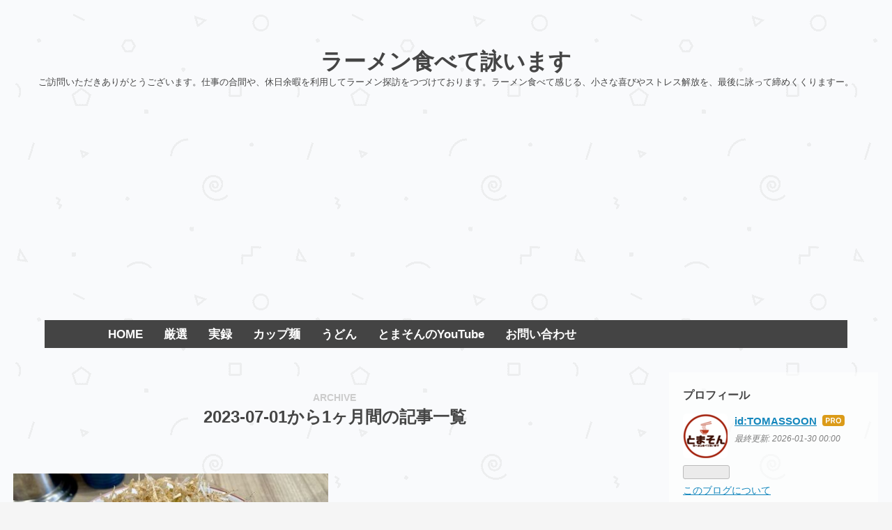

--- FILE ---
content_type: text/html; charset=utf-8
request_url: https://www.ramentabete.com/archive/2023/07
body_size: 16335
content:
<!DOCTYPE html>
<html
  lang="ja"

data-admin-domain="//blog.hatena.ne.jp"
data-admin-origin="https://blog.hatena.ne.jp"
data-author="TOMASSOON"
data-avail-langs="ja en"
data-blog="thomason.hatenablog.jp"
data-blog-host="thomason.hatenablog.jp"
data-blog-is-public="1"
data-blog-name="ラーメン食べて詠います"
data-blog-owner="TOMASSOON"
data-blog-show-ads=""
data-blog-show-sleeping-ads=""
data-blog-uri="https://www.ramentabete.com/"
data-blog-uuid="12704830469097447352"
data-blogs-uri-base="https://www.ramentabete.com"
data-brand="pro"
data-data-layer="{&quot;hatenablog&quot;:{&quot;admin&quot;:{},&quot;analytics&quot;:{&quot;brand_property_id&quot;:&quot;&quot;,&quot;measurement_id&quot;:&quot;&quot;,&quot;non_sampling_property_id&quot;:&quot;&quot;,&quot;property_id&quot;:&quot;UA-113395363-1&quot;,&quot;separated_property_id&quot;:&quot;UA-29716941-18&quot;},&quot;blog&quot;:{&quot;blog_id&quot;:&quot;12704830469097447352&quot;,&quot;content_seems_japanese&quot;:&quot;true&quot;,&quot;disable_ads&quot;:&quot;custom_domain&quot;,&quot;enable_ads&quot;:&quot;false&quot;,&quot;enable_keyword_link&quot;:&quot;false&quot;,&quot;entry_show_footer_related_entries&quot;:&quot;true&quot;,&quot;force_pc_view&quot;:&quot;true&quot;,&quot;is_public&quot;:&quot;true&quot;,&quot;is_responsive_view&quot;:&quot;true&quot;,&quot;is_sleeping&quot;:&quot;false&quot;,&quot;lang&quot;:&quot;ja&quot;,&quot;name&quot;:&quot;\u30e9\u30fc\u30e1\u30f3\u98df\u3079\u3066\u8a60\u3044\u307e\u3059&quot;,&quot;owner_name&quot;:&quot;TOMASSOON&quot;,&quot;uri&quot;:&quot;https://www.ramentabete.com/&quot;},&quot;brand&quot;:&quot;pro&quot;,&quot;page_id&quot;:&quot;archive&quot;,&quot;permalink_entry&quot;:null,&quot;pro&quot;:&quot;pro&quot;,&quot;router_type&quot;:&quot;blogs&quot;}}"
data-device="pc"
data-dont-recommend-pro="false"
data-global-domain="https://hatena.blog"
data-globalheader-color="b"
data-globalheader-type="pc"
data-has-touch-view="1"
data-help-url="https://help.hatenablog.com"
data-hide-header="1"
data-no-suggest-touch-view="1"
data-page="archive"
data-parts-domain="https://hatenablog-parts.com"
data-plus-available="1"
data-pro="true"
data-router-type="blogs"
data-sentry-dsn="https://03a33e4781a24cf2885099fed222b56d@sentry.io/1195218"
data-sentry-environment="production"
data-sentry-sample-rate="0.1"
data-static-domain="https://cdn.blog.st-hatena.com"
data-version="290ad662750024ea17472b9c1b7e66"



  itemscope
  itemtype="http://schema.org/Blog"


  data-initial-state="{}"

  >
  <head prefix="og: http://ogp.me/ns# fb: http://ogp.me/ns/fb#">

  

  
  <meta name="viewport" content="width=device-width, initial-scale=1.0" />


  


  

  <meta name="robots" content="max-image-preview:large" />


  <meta charset="utf-8"/>
  <meta http-equiv="X-UA-Compatible" content="IE=7; IE=9; IE=10; IE=11" />
  <title>2023-07-01から1ヶ月間の記事一覧 - ラーメン食べて詠います</title>

  
  <link rel="canonical" href="https://www.ramentabete.com/archive/2023/07"/>



  

<meta itemprop="name" content="2023-07-01から1ヶ月間の記事一覧 - ラーメン食べて詠います"/>

  <meta itemprop="image" content="https://cdn.user.blog.st-hatena.com/default_entry_og_image/27553895/153697095261582"/>


  <meta property="og:title" content="2023-07-01から1ヶ月間の記事一覧 - ラーメン食べて詠います"/>
<meta property="og:type" content="blog"/>
  <meta property="og:url" content="https://www.ramentabete.com/archive/2023/07"/>

  
  
  
  <meta property="og:image" content="https://cdn.image.st-hatena.com/image/scale/ec8fcfc8dd75c5592ce17c85d4a274ba8088a6e5/backend=imagemagick;enlarge=0;height=1000;version=1;width=1200/https%3A%2F%2Fcdn.user.blog.st-hatena.com%2Fdefault_entry_og_image%2F27553895%2F153697095261582"/>

<meta property="og:image:alt" content="2023-07-01から1ヶ月間の記事一覧 - ラーメン食べて詠います"/>
  <meta property="og:description" content="ご訪問いただきありがとうございます。仕事の合間や、休日余暇を利用してラーメン探訪をつづけております。ラーメン食べて感じる、小さな喜びやストレス解放を、最後に詠って締めくくりますー。" />
<meta property="og:site_name" content="ラーメン食べて詠います"/>

    <meta name="twitter:card" content="summary" />  <meta name="twitter:title" content="2023-07-01から1ヶ月間の記事一覧 - ラーメン食べて詠います" />  <meta name="twitter:description" content="ご訪問いただきありがとうございます。仕事の合間や、休日余暇を利用してラーメン探訪をつづけております。ラーメン食べて感じる、小さな喜びやストレス解放を、最後に詠って締めくくりますー。" />  <meta name="twitter:app:name:iphone" content="はてなブログアプリ" />
  <meta name="twitter:app:id:iphone" content="583299321" />
  <meta name="twitter:app:url:iphone" content="hatenablog:///open?uri=https%3A%2F%2Fwww.ramentabete.com%2Farchive%2F2023%2F07" />  <meta name="twitter:site" content="@ramentabete" />
  
    <meta name="keywords" content="&lt;meta name=&quot;keywords&quot; content=&quot;ラーメン,中華そば,らぁめん,らーめん,つけ麺,つけめん,拉麺,担担麺,担々麺,汁なし,冷やし中華,冷し中華,朝ラーメン,トマソン,とまそん,ramen,支那そば,ラーメン屋,つけそば&quot; &gt;" />


  
<script
  id="embed-gtm-data-layer-loader"
  data-data-layer-page-specific=""
>
(function() {
  function loadDataLayer(elem, attrName) {
    if (!elem) { return {}; }
    var json = elem.getAttribute(attrName);
    if (!json) { return {}; }
    return JSON.parse(json);
  }

  var globalVariables = loadDataLayer(
    document.documentElement,
    'data-data-layer'
  );
  var pageSpecificVariables = loadDataLayer(
    document.getElementById('embed-gtm-data-layer-loader'),
    'data-data-layer-page-specific'
  );

  var variables = [globalVariables, pageSpecificVariables];

  if (!window.dataLayer) {
    window.dataLayer = [];
  }

  for (var i = 0; i < variables.length; i++) {
    window.dataLayer.push(variables[i]);
  }
})();
</script>

<!-- Google Tag Manager -->
<script>(function(w,d,s,l,i){w[l]=w[l]||[];w[l].push({'gtm.start':
new Date().getTime(),event:'gtm.js'});var f=d.getElementsByTagName(s)[0],
j=d.createElement(s),dl=l!='dataLayer'?'&l='+l:'';j.async=true;j.src=
'https://www.googletagmanager.com/gtm.js?id='+i+dl;f.parentNode.insertBefore(j,f);
})(window,document,'script','dataLayer','GTM-P4CXTW');</script>
<!-- End Google Tag Manager -->











  <link rel="shortcut icon" href="https://www.ramentabete.com/icon/favicon">
<link rel="apple-touch-icon" href="https://www.ramentabete.com/icon/touch">
<link rel="icon" sizes="192x192" href="https://www.ramentabete.com/icon/link">

  

<link rel="alternate" type="application/atom+xml" title="Atom" href="https://www.ramentabete.com/feed"/>
<link rel="alternate" type="application/rss+xml" title="RSS2.0" href="https://www.ramentabete.com/rss"/>

  
  
  <link rel="author" href="http://www.hatena.ne.jp/TOMASSOON/">


  

  
      <link rel="preload" href="https://cdn.image.st-hatena.com/image/scale/0327b270bef7c9888e2bdba579444a10faa742ae/backend=imagemagick;height=500;quality=80;version=1;width=500/https%3A%2F%2Fcdn-ak.f.st-hatena.com%2Fimages%2Ffotolife%2FT%2FTOMASSOON%2F20230623%2F20230623215132.jpg" as="image"/>


  
    
<link rel="stylesheet" type="text/css" href="https://cdn.blog.st-hatena.com/css/blog.css?version=290ad662750024ea17472b9c1b7e66"/>

    
  <link rel="stylesheet" type="text/css" href="https://usercss.blog.st-hatena.com/blog_style/12704830469097447352/f47a8f0d6b340ecf5d0580fcc5a443e52d431cc3"/>
  
  

  

  
<script> </script>

  
<style>
  div#google_afc_user,
  div.google-afc-user-container,
  div.google_afc_image,
  div.google_afc_blocklink {
      display: block !important;
  }
</style>


  

  

  <script async src="//pagead2.googlesyndication.com/pagead/js/adsbygoogle.js"></script>
<script>
     (adsbygoogle = window.adsbygoogle || []).push({
          google_ad_client: "ca-pub-7203889406248445",
          enable_page_level_ads: true
     });
</script>

  

</head>

  <body class="page-archive enable-top-editarea globalheader-off globalheader-ng-enabled">
    

<div id="globalheader-container"
  data-brand="hatenablog"
  style="display: none"
  >
  <iframe id="globalheader" height="37" frameborder="0" allowTransparency="true"></iframe>
</div>


  
  
  

  <div id="container">
    <div id="container-inner">
      <header id="blog-title" data-brand="hatenablog">
  <div id="blog-title-inner" >
    <div id="blog-title-content">
      <h1 id="title"><a href="https://www.ramentabete.com/">ラーメン食べて詠います</a></h1>
      
        <h2 id="blog-description">ご訪問いただきありがとうございます。仕事の合間や、休日余暇を利用してラーメン探訪をつづけております。ラーメン食べて感じる、小さな喜びやストレス解放を、最後に詠って締めくくりますー。</h2>
      
    </div>
  </div>
</header>

      
  <div id="top-editarea">
    <script async src="//pagead2.googlesyndication.com/pagead/js/adsbygoogle.js"></script>
<!-- 自動サイズレスポンシブ -->
<ins class="adsbygoogle"
     style="display:block"
     data-ad-client="ca-pub-7203889406248445"
     data-ad-slot="3410537681"
     data-ad-format="auto"
     data-full-width-responsive="true"></ins>
<script>
(adsbygoogle = window.adsbygoogle || []).push({});
</script>



<nav id="scroll-menu">
<ul class="scroll-menu-inner">
<li><a href="https://www.ramentabete.com/">HOME</a></li>
<li><a href="https://www.ramentabete.com/archive/category/%E3%80%90%E5%8E%B3%E9%81%B8%E3%80%91">厳選</a></li>
<li><a href="https://www.ramentabete.com/archive/category/%E3%80%90%E5%AE%9F%E9%8C%B2%E3%80%91">実録</a></li>
<li><a href="http://tomassoon.hatenablog.jp/">カップ麺</a></li>
<li><a href="https://udonkibaru.hatenablog.jp/">うどん</a></li>
<li><a href="https://www.youtube.com/channel/UCxJyWmQ6ip6S6iKSlNo-YGQ/videos?view_as=subscriber">とまそんのYouTube</a></li>
<li><a href="https://www.ramentabete.com/entry/2000/01/01/000000">お問い合わせ</a></li>
</ul>
</nav>

<style>
#scroll-menu {
    height: 40px;/*メニューの縦幅*/
    background-color: #444;/*メニューの背景色*/
}
#scroll-menu .scroll-menu-inner {
    list-style-type: none;
    width: 1000px;/*メニューの横幅*/
    height: 100%;
    margin: 0 auto;
    padding: 0;
    text-align: center;
}
#scroll-menu li {
    float: left;
    height: 100%;
}
#scroll-menu a {
    display: block;
    height: 100%;
    padding-right: 15px;
    padding-left: 15px;
    color: #fff;/*文字色*/
    font-size: 120%;
    font-weight: bold;
    text-decoration: none;
    line-height: 40px;/*メニューの縦幅*/
}
#scroll-menu a:hover {
    background-color: #555;/*マウスホバー時の背景色*/
}
@media screen and (max-width: 1000px) {/*メニューの横幅*/
    #scroll-menu {
        overflow-x: scroll;
        overflow-y: hidden;
        -webkit-overflow-scrolling: touch;
    }
    #scroll-menu .scroll-menu-inner {
        margin: 0;
    }
}
</style>

  </div>


      
      



<div id="content">
  <div id="content-inner">
    <div id="wrapper">
      <div id="main">
        <div id="main-inner">
          

          



          

          
            <h2 class="archive-heading">
              2023-07-01から1ヶ月間の記事一覧
            </h2>
          

          
            <div class="archive-entries">
              
                
                  <section class="archive-entry test-archive-entry autopagerize_page_element" data-uuid="820878482949800100">
<div class="archive-entry-header">
  <div class="date archive-date">
    <a href="https://www.ramentabete.com/archive/2023/07/15" rel="nofollow">
      <time datetime="2023-07-15" title="2023-07-15">
        <span class="date-year">2023</span><span class="hyphen">-</span><span class="date-month">07</span><span class="hyphen">-</span><span class="date-day">15</span>
      </time>
    </a>
  </div>

  <h1 class="entry-title">
    <a class="entry-title-link" href="https://www.ramentabete.com/entry/2023/07/15/000000">【今週のラーメン５２１４】鯨人（東京・ＪＲ三鷹駅北口）鯨人白ネギラーメン ＋ 替え玉　〜芳醇豚骨と大蒜香ばしさのストレートハイスペック葱拉麺！</a>
    
    
  </h1>
</div>


  <div class="categories">
    
      <a href="https://www.ramentabete.com/archive/category/%E3%83%A9%E3%83%BC%E3%83%A1%E3%83%B3" class="archive-category-link category-ラーメン">ラーメン</a>
    
      <a href="https://www.ramentabete.com/archive/category/%E6%9D%B1%E4%BA%AC%E9%83%BD%E6%AD%A6%E8%94%B5%E9%87%8E%E5%B8%82" class="archive-category-link category-東京都武蔵野市">東京都武蔵野市</a>
    
  </div>


  <a href="https://www.ramentabete.com/entry/2023/07/15/000000" class="entry-thumb-link">
    <div class="entry-thumb" style="background-image: url('https://cdn.image.st-hatena.com/image/scale/0327b270bef7c9888e2bdba579444a10faa742ae/backend=imagemagick;height=500;quality=80;version=1;width=500/https%3A%2F%2Fcdn-ak.f.st-hatena.com%2Fimages%2Ffotolife%2FT%2FTOMASSOON%2F20230623%2F20230623215132.jpg');">
    </div>
  </a>
<div class="archive-entry-body">
  <p class="entry-description">
    
      &quot; data-en-clipboard=&quot;true&quot;&gt; youtu.be 本格始動！黒白赤ラインナップ！次は白から！ 忙しくて・・・中々と、レビューをアップできなくてすみません。６月梅雨最中の訪問です。いよいよ６／２０から本オープンと言うことで、遅ればせながら、くじら食堂の新…
    
  </p>

  
    <div class="archive-entry-tags-wrapper">
  <div class="archive-entry-tags">  </div>
</div>

  

  <span class="social-buttons">
    
    
      <a href="https://b.hatena.ne.jp/entry/s/www.ramentabete.com/entry/2023/07/15/000000" class="bookmark-widget-counter">
        <img src="https://b.hatena.ne.jp/entry/image/https://www.ramentabete.com/entry/2023/07/15/000000" alt="はてなブックマーク - 【今週のラーメン５２１４】鯨人（東京・ＪＲ三鷹駅北口）鯨人白ネギラーメン ＋ 替え玉　〜芳醇豚骨と大蒜香ばしさのストレートハイスペック葱拉麺！" />
      </a>
    

    <span
      class="star-container"
      data-hatena-star-container
      data-hatena-star-url="https://www.ramentabete.com/entry/2023/07/15/000000"
      data-hatena-star-title="【今週のラーメン５２１４】鯨人（東京・ＪＲ三鷹駅北口）鯨人白ネギラーメン ＋ 替え玉　〜芳醇豚骨と大蒜香ばしさのストレートハイスペック葱拉麺！"
      data-hatena-star-variant="profile-icon"
      data-hatena-star-profile-url-template="https://blog.hatena.ne.jp/{username}/"
    ></span>
  </span>
</div>
</section>
              
            </div>

          
        </div>

        
      </div>
    </div>

    
<aside id="box2">
  
  <div id="box2-inner">
    
      

<div class="hatena-module hatena-module-profile">
  <div class="hatena-module-title">
    プロフィール
  </div>
  <div class="hatena-module-body">
    
    <a href="https://www.ramentabete.com/about" class="profile-icon-link">
      <img src="https://cdn.profile-image.st-hatena.com/users/TOMASSOON/profile.png?1593210652"
      alt="id:TOMASSOON" class="profile-icon" />
    </a>
    

    
    <span class="id">
      <a href="https://www.ramentabete.com/about" class="hatena-id-link"><span data-load-nickname="1" data-user-name="TOMASSOON">id:TOMASSOON</span></a>
      
  
  
    <a href="https://blog.hatena.ne.jp/-/pro?plus_via=blog_plus_badge&amp;utm_source=pro_badge&amp;utm_medium=referral&amp;utm_campaign=register_pro" title="はてなブログPro"><i class="badge-type-pro">はてなブログPro</i></a>
  


    </span>
    

    
      <div class="profile-activities">
      
        最終更新:
        <time datetime="2026-01-29T15:00:00Z" data-relative data-epoch="1769698800000" class="updated">2026-01-30 00:00</time>
      
    </div>
    

    

    
      <div class="hatena-follow-button-box btn-subscribe js-hatena-follow-button-box"
  
  >

  <a href="#" class="hatena-follow-button js-hatena-follow-button">
    <span class="subscribing">
      <span class="foreground">読者です</span>
      <span class="background">読者をやめる</span>
    </span>
    <span class="unsubscribing" data-track-name="profile-widget-subscribe-button" data-track-once>
      <span class="foreground">読者になる</span>
      <span class="background">読者になる</span>
    </span>
  </a>
  <div class="subscription-count-box js-subscription-count-box">
    <i></i>
    <u></u>
    <span class="subscription-count js-subscription-count">
    </span>
  </div>
</div>

    

    

    <div class="profile-about">
      <a href="https://www.ramentabete.com/about">このブログについて</a>
    </div>

  </div>
</div>

    
      <div class="hatena-module hatena-module-search-box">
  <div class="hatena-module-title">
    検索
  </div>
  <div class="hatena-module-body">
    <form class="search-form" role="search" action="https://www.ramentabete.com/search" method="get">
  <input type="text" name="q" class="search-module-input" value="" placeholder="記事を検索" required>
  <input type="submit" value="検索" class="search-module-button" />
</form>

  </div>
</div>

    
      
<div class="hatena-module hatena-module-html">
    <div class="hatena-module-title">お問い合わせ</div>
  <div class="hatena-module-body">
    <p><i class="blogicon-mail"></i> お問い合わせはこちらまで<br />
<a href="http://www.ramentabete.com/entry/2000/01/01/000000" style="text-decoration: underline; font-weight: bold; color: #008080;">メールフォーム</a>
</p>
  </div>
</div>

    
      
<div class="hatena-module hatena-module-html">
    <div class="hatena-module-title">ホビー関連</div>
  <div class="hatena-module-body">
    <iframe src="https://rcm-fe.amazon-adsystem.com/e/cm?o=9&p=12&l=ur1&category=hobbies&f=ifr&linkID=816695f5711c38a22e113f277c9d5280&t=thomason-22&tracking_id=thomason-22" width="300" height="250" scrolling="no" border="0" marginwidth="0" style="border:none;" frameborder="0"></iframe>
  </div>
</div>

    
      
<div class="hatena-module hatena-module-html">
    <div class="hatena-module-title">amazon</div>
  <div class="hatena-module-body">
    <iframe src="https://rcm-fe.amazon-adsystem.com/e/cm?o=9&p=12&l=ur1&category=toy&banner=0CHFFMX8ZRE7J7K16F02&f=ifr&linkID=20fecdc0d65865210f479d365a77bb56&t=thomason-22&tracking_id=thomason-22" width="300" height="250" scrolling="no" border="0" marginwidth="0" style="border:none;" frameborder="0"></iframe>
  </div>
</div>

    
      
<div class="hatena-module hatena-module-entries-access-ranking"
  data-count="5"
  data-source="access"
  data-enable_customize_format="0"
  data-display_entry_image_size_width="100"
  data-display_entry_image_size_height="100"

  data-display_entry_category="0"
  data-display_entry_image="0"
  data-display_entry_image_size_width="100"
  data-display_entry_image_size_height="100"
  data-display_entry_body_length="0"
  data-display_entry_date="0"
  data-display_entry_title_length="20"
  data-restrict_entry_title_length="0"
  data-display_bookmark_count="0"

>
  <div class="hatena-module-title">
    
      注目記事
    
  </div>
  <div class="hatena-module-body">
    
  </div>
</div>

    
      <div class="hatena-module hatena-module-links">
  <div class="hatena-module-title">
    リンク
  </div>
  <div class="hatena-module-body">
    <ul class="hatena-urllist">
      
        <li>
          <a href="https://www.youtube.com/channel/UCxJyWmQ6ip6S6iKSlNo-YGQ/videos?view_as=subscriber">ラーメン食べて詠います【YouTube】</a>
        </li>
      
        <li>
          <a href="http://tomassoon.hatenablog.jp/">カップ麺食べて気張ります</a>
        </li>
      
        <li>
          <a href="https://udonkibaru.hatenablog.jp/">うどん食べてきばります</a>
        </li>
      
        <li>
          <a href="http://ramenlife.hatenablog.com/">Tomasson&#39;s ramen life</a>
        </li>
      
    </ul>
  </div>
</div>

    
      

<div class="hatena-module hatena-module-category">
  <div class="hatena-module-title">
    カテゴリー
  </div>
  <div class="hatena-module-body">
    <ul class="hatena-urllist">
      
        <li>
          <a href="https://www.ramentabete.com/archive/category/%E3%80%90%E5%8E%B3%E9%81%B8%E3%80%91" class="category-【厳選】">
            【厳選】 (27)
          </a>
        </li>
      
        <li>
          <a href="https://www.ramentabete.com/archive/category/%E3%80%90%E5%AE%9F%E9%8C%B2%E3%80%91" class="category-【実録】">
            【実録】 (13)
          </a>
        </li>
      
        <li>
          <a href="https://www.ramentabete.com/archive/category/%E3%81%BE%E3%81%A8%E3%82%81" class="category-まとめ">
            まとめ (39)
          </a>
        </li>
      
        <li>
          <a href="https://www.ramentabete.com/archive/category/%E3%83%A9%E3%83%BC%E3%83%A1%E3%83%B3" class="category-ラーメン">
            ラーメン (4517)
          </a>
        </li>
      
        <li>
          <a href="https://www.ramentabete.com/archive/category/%E6%B2%B9%E3%81%9D%E3%81%B0%E3%83%BB%E6%B1%81%E3%81%AA%E3%81%97%E7%B3%BB" class="category-油そば・汁なし系">
            油そば・汁なし系 (493)
          </a>
        </li>
      
        <li>
          <a href="https://www.ramentabete.com/archive/category/%E3%81%A4%E3%81%91%E9%BA%BA" class="category-つけ麺">
            つけ麺 (492)
          </a>
        </li>
      
        <li>
          <a href="https://www.ramentabete.com/archive/category/%E5%A4%A7%E5%8B%9D%E8%BB%92" class="category-大勝軒">
            大勝軒 (144)
          </a>
        </li>
      
        <li>
          <a href="https://www.ramentabete.com/archive/category/%E4%BA%8C%E9%83%8E" class="category-二郎">
            二郎 (65)
          </a>
        </li>
      
        <li>
          <a href="https://www.ramentabete.com/archive/category/%E5%86%B7%E3%82%84%E3%81%97%E4%B8%AD%E8%8F%AF" class="category-冷やし中華">
            冷やし中華 (318)
          </a>
        </li>
      
        <li>
          <a href="https://www.ramentabete.com/archive/category/%E6%A0%83%E6%9C%A8%E7%9C%8C%E4%B8%8B%E9%83%BD%E8%B3%80%E9%83%A1" class="category-栃木県下都賀郡">
            栃木県下都賀郡 (1)
          </a>
        </li>
      
        <li>
          <a href="https://www.ramentabete.com/archive/category/%E7%BE%A4%E9%A6%AC%E7%9C%8C%E8%8D%89%E6%B4%A5%E7%94%BA" class="category-群馬県草津町">
            群馬県草津町 (1)
          </a>
        </li>
      
        <li>
          <a href="https://www.ramentabete.com/archive/category/%E8%8C%A8%E5%9F%8E%E7%9C%8C%E5%9C%9F%E6%B5%A6%E5%B8%82" class="category-茨城県土浦市">
            茨城県土浦市 (1)
          </a>
        </li>
      
        <li>
          <a href="https://www.ramentabete.com/archive/category/%E8%8C%A8%E5%9F%8E%E7%9C%8C%E5%AE%88%E8%B0%B7%E5%B8%82" class="category-茨城県守谷市">
            茨城県守谷市 (1)
          </a>
        </li>
      
        <li>
          <a href="https://www.ramentabete.com/archive/category/%E3%81%95%E3%81%84%E3%81%9F%E3%81%BE%E5%B8%82%E5%8C%97%E5%8C%BA" class="category-さいたま市北区">
            さいたま市北区 (1)
          </a>
        </li>
      
        <li>
          <a href="https://www.ramentabete.com/archive/category/%E3%81%95%E3%81%84%E3%81%9F%E3%81%BE%E5%B8%82%E5%8D%97%E5%8C%BA" class="category-さいたま市南区">
            さいたま市南区 (1)
          </a>
        </li>
      
        <li>
          <a href="https://www.ramentabete.com/archive/category/%E3%81%95%E3%81%84%E3%81%9F%E3%81%BE%E5%B8%82%E8%A5%BF%E5%8C%BA" class="category-さいたま市西区">
            さいたま市西区 (1)
          </a>
        </li>
      
        <li>
          <a href="https://www.ramentabete.com/archive/category/%E3%81%95%E3%81%84%E3%81%9F%E3%81%BE%E5%B8%82%E6%A1%9C%E5%8C%BA" class="category-さいたま市桜区">
            さいたま市桜区 (2)
          </a>
        </li>
      
        <li>
          <a href="https://www.ramentabete.com/archive/category/%E3%81%95%E3%81%84%E3%81%9F%E3%81%BE%E5%B8%82%E5%A4%A7%E5%AE%AE%E5%8C%BA" class="category-さいたま市大宮区">
            さいたま市大宮区 (4)
          </a>
        </li>
      
        <li>
          <a href="https://www.ramentabete.com/archive/category/%E3%81%95%E3%81%84%E3%81%9F%E3%81%BE%E5%B8%82%E6%B5%A6%E5%92%8C%E5%8C%BA" class="category-さいたま市浦和区">
            さいたま市浦和区 (2)
          </a>
        </li>
      
        <li>
          <a href="https://www.ramentabete.com/archive/category/%E3%81%95%E3%81%84%E3%81%9F%E3%81%BE%E5%B8%82%E5%B2%A9%E6%A7%BB%E5%8C%BA" class="category-さいたま市岩槻区">
            さいたま市岩槻区 (1)
          </a>
        </li>
      
        <li>
          <a href="https://www.ramentabete.com/archive/category/%E5%9F%BC%E7%8E%89%E7%9C%8C%E6%89%80%E6%B2%A2%E5%B8%82" class="category-埼玉県所沢市">
            埼玉県所沢市 (13)
          </a>
        </li>
      
        <li>
          <a href="https://www.ramentabete.com/archive/category/%E5%9F%BC%E7%8E%89%E7%9C%8C%E5%B7%9D%E8%B6%8A%E5%B8%82" class="category-埼玉県川越市">
            埼玉県川越市 (7)
          </a>
        </li>
      
        <li>
          <a href="https://www.ramentabete.com/archive/category/%E5%9F%BC%E7%8E%89%E7%9C%8C%E5%B7%9D%E5%8F%A3%E5%B8%82" class="category-埼玉県川口市">
            埼玉県川口市 (7)
          </a>
        </li>
      
        <li>
          <a href="https://www.ramentabete.com/archive/category/%E5%9F%BC%E7%8E%89%E7%9C%8C%E6%96%B0%E5%BA%A7%E5%B8%82" class="category-埼玉県新座市">
            埼玉県新座市 (5)
          </a>
        </li>
      
        <li>
          <a href="https://www.ramentabete.com/archive/category/%E5%9F%BC%E7%8E%89%E7%9C%8C%E6%9C%9D%E9%9C%9E%E5%B8%82" class="category-埼玉県朝霞市">
            埼玉県朝霞市 (5)
          </a>
        </li>
      
        <li>
          <a href="https://www.ramentabete.com/archive/category/%E5%9F%BC%E7%8E%89%E7%9C%8C%E8%8D%89%E5%8A%A0%E5%B8%82" class="category-埼玉県草加市">
            埼玉県草加市 (4)
          </a>
        </li>
      
        <li>
          <a href="https://www.ramentabete.com/archive/category/%E5%9F%BC%E7%8E%89%E7%9C%8C%E3%81%B5%E3%81%98%E3%81%BF%E9%87%8E%E5%B8%82" class="category-埼玉県ふじみ野市">
            埼玉県ふじみ野市 (3)
          </a>
        </li>
      
        <li>
          <a href="https://www.ramentabete.com/archive/category/%E5%9F%BC%E7%8E%89%E7%9C%8C%E5%AF%8C%E5%A3%AB%E8%A6%8B%E5%B8%82" class="category-埼玉県富士見市">
            埼玉県富士見市 (4)
          </a>
        </li>
      
        <li>
          <a href="https://www.ramentabete.com/archive/category/%E5%9F%BC%E7%8E%89%E7%9C%8C%E9%B4%BB%E5%B7%A3%E5%B8%82" class="category-埼玉県鴻巣市">
            埼玉県鴻巣市 (1)
          </a>
        </li>
      
        <li>
          <a href="https://www.ramentabete.com/archive/category/%E5%9F%BC%E7%8E%89%E7%9C%8C%E5%8C%97%E8%91%9B%E9%A3%BE%E9%83%A1" class="category-埼玉県北葛飾郡">
            埼玉県北葛飾郡 (2)
          </a>
        </li>
      
        <li>
          <a href="https://www.ramentabete.com/archive/category/%E5%9F%BC%E7%8E%89%E7%9C%8C%E5%92%8C%E5%85%89%E5%B8%82" class="category-埼玉県和光市">
            埼玉県和光市 (1)
          </a>
        </li>
      
        <li>
          <a href="https://www.ramentabete.com/archive/category/%E5%9F%BC%E7%8E%89%E7%9C%8C%E5%BF%97%E6%9C%A8%E5%B8%82" class="category-埼玉県志木市">
            埼玉県志木市 (3)
          </a>
        </li>
      
        <li>
          <a href="https://www.ramentabete.com/archive/category/%E5%9F%BC%E7%8E%89%E7%9C%8C%E4%B8%89%E8%8A%B3%E7%94%BA" class="category-埼玉県三芳町">
            埼玉県三芳町 (1)
          </a>
        </li>
      
        <li>
          <a href="https://www.ramentabete.com/archive/category/%E5%9F%BC%E7%8E%89%E7%9C%8C%E6%98%A5%E6%97%A5%E9%83%A8%E5%B8%82" class="category-埼玉県春日部市">
            埼玉県春日部市 (3)
          </a>
        </li>
      
        <li>
          <a href="https://www.ramentabete.com/archive/category/%E5%9F%BC%E7%8E%89%E7%9C%8C%E7%8B%AD%E5%B1%B1%E5%B8%82" class="category-埼玉県狭山市">
            埼玉県狭山市 (2)
          </a>
        </li>
      
        <li>
          <a href="https://www.ramentabete.com/archive/category/%E5%9F%BC%E7%8E%89%E7%9C%8C%E9%B6%B4%E3%83%B6%E5%B3%B6%E5%B8%82" class="category-埼玉県鶴ヶ島市">
            埼玉県鶴ヶ島市 (2)
          </a>
        </li>
      
        <li>
          <a href="https://www.ramentabete.com/archive/category/%E5%9F%BC%E7%8E%89%E7%9C%8C%E8%B6%8A%E8%B0%B7%E5%B8%82" class="category-埼玉県越谷市">
            埼玉県越谷市 (4)
          </a>
        </li>
      
        <li>
          <a href="https://www.ramentabete.com/archive/category/%E5%9F%BC%E7%8E%89%E7%9C%8C%E4%B8%8A%E5%B0%BE%E5%B8%82" class="category-埼玉県上尾市">
            埼玉県上尾市 (1)
          </a>
        </li>
      
        <li>
          <a href="https://www.ramentabete.com/archive/category/%E5%9F%BC%E7%8E%89%E7%9C%8C%E9%A3%AF%E8%83%BD%E5%B8%82" class="category-埼玉県飯能市">
            埼玉県飯能市 (1)
          </a>
        </li>
      
        <li>
          <a href="https://www.ramentabete.com/archive/category/%E5%9F%BC%E7%8E%89%E7%9C%8C%E4%B8%89%E9%83%B7%E5%B8%82" class="category-埼玉県三郷市">
            埼玉県三郷市 (1)
          </a>
        </li>
      
        <li>
          <a href="https://www.ramentabete.com/archive/category/%E5%9F%BC%E7%8E%89%E7%9C%8C%E5%B7%9D%E5%B3%B6%E7%94%BA" class="category-埼玉県川島町">
            埼玉県川島町 (1)
          </a>
        </li>
      
        <li>
          <a href="https://www.ramentabete.com/archive/category/%E5%9F%BC%E7%8E%89%E7%9C%8C%E4%B9%85%E5%96%9C%E5%B8%82" class="category-埼玉県久喜市">
            埼玉県久喜市 (1)
          </a>
        </li>
      
        <li>
          <a href="https://www.ramentabete.com/archive/category/%E5%9F%BC%E7%8E%89%E7%9C%8C%E5%85%AB%E6%BD%AE%E5%B8%82" class="category-埼玉県八潮市">
            埼玉県八潮市 (1)
          </a>
        </li>
      
        <li>
          <a href="https://www.ramentabete.com/archive/category/%E5%8D%83%E8%91%89%E7%9C%8C%E6%B5%81%E5%B1%B1%E5%B8%82" class="category-千葉県流山市">
            千葉県流山市 (2)
          </a>
        </li>
      
        <li>
          <a href="https://www.ramentabete.com/archive/category/%E5%9F%BC%E7%8E%89%E7%9C%8C%E5%85%90%E7%8E%89%E9%83%A1" class="category-埼玉県児玉郡">
            埼玉県児玉郡 (1)
          </a>
        </li>
      
        <li>
          <a href="https://www.ramentabete.com/archive/category/%E5%9F%BC%E7%8E%89%E7%9C%8C%E5%8C%97%E8%B6%B3%E7%AB%8B%E9%83%A1" class="category-埼玉県北足立郡">
            埼玉県北足立郡 (1)
          </a>
        </li>
      
        <li>
          <a href="https://www.ramentabete.com/archive/category/%E5%8D%83%E8%91%89%E7%9C%8C%E6%9D%BE%E6%88%B8%E5%B8%82" class="category-千葉県松戸市">
            千葉県松戸市 (13)
          </a>
        </li>
      
        <li>
          <a href="https://www.ramentabete.com/archive/category/%E5%8D%83%E8%91%89%E7%9C%8C%E5%8B%9D%E6%B5%A6%E5%B8%82" class="category-千葉県勝浦市">
            千葉県勝浦市 (1)
          </a>
        </li>
      
        <li>
          <a href="https://www.ramentabete.com/archive/category/%E5%8D%83%E8%91%89%E7%9C%8C%E9%95%B7%E7%94%9F%E9%83%A1" class="category-千葉県長生郡">
            千葉県長生郡 (1)
          </a>
        </li>
      
        <li>
          <a href="https://www.ramentabete.com/archive/category/%E5%9F%BC%E7%8E%89%E7%9C%8C%E5%9D%82%E6%88%B8%E5%B8%82" class="category-埼玉県坂戸市">
            埼玉県坂戸市 (1)
          </a>
        </li>
      
        <li>
          <a href="https://www.ramentabete.com/archive/category/%E5%9F%BC%E7%8E%89%E7%9C%8C%E6%97%A5%E9%AB%98%E5%B8%82" class="category-埼玉県日高市">
            埼玉県日高市 (1)
          </a>
        </li>
      
        <li>
          <a href="https://www.ramentabete.com/archive/category/%E5%8D%83%E8%91%89%E7%9C%8C%E6%9F%8F%E5%B8%82" class="category-千葉県柏市">
            千葉県柏市 (2)
          </a>
        </li>
      
        <li>
          <a href="https://www.ramentabete.com/archive/category/%E5%8D%83%E8%91%89%E7%9C%8C%E8%88%B9%E6%A9%8B%E5%B8%82" class="category-千葉県船橋市">
            千葉県船橋市 (5)
          </a>
        </li>
      
        <li>
          <a href="https://www.ramentabete.com/archive/category/%E5%8D%83%E8%91%89%E7%9C%8C%E5%B8%82%E5%B7%9D%E5%B8%82" class="category-千葉県市川市">
            千葉県市川市 (3)
          </a>
        </li>
      
        <li>
          <a href="https://www.ramentabete.com/archive/category/%E5%8D%83%E8%91%89%E7%9C%8C%E5%B8%82%E5%8E%9F%E5%B8%82" class="category-千葉県市原市">
            千葉県市原市 (1)
          </a>
        </li>
      
        <li>
          <a href="https://www.ramentabete.com/archive/category/%E5%8D%83%E8%91%89%E7%9C%8C%E5%AF%8C%E6%B4%A5%E5%B8%82" class="category-千葉県富津市">
            千葉県富津市 (1)
          </a>
        </li>
      
        <li>
          <a href="https://www.ramentabete.com/archive/category/%E6%9D%B1%E4%BA%AC%E9%83%BD%E6%B1%9F%E6%88%B8%E5%B7%9D%E5%8C%BA" class="category-東京都江戸川区">
            東京都江戸川区 (12)
          </a>
        </li>
      
        <li>
          <a href="https://www.ramentabete.com/archive/category/%E6%9D%B1%E4%BA%AC%E9%83%BD%E8%8D%92%E5%B7%9D%E5%8C%BA" class="category-東京都荒川区">
            東京都荒川区 (12)
          </a>
        </li>
      
        <li>
          <a href="https://www.ramentabete.com/archive/category/%E6%9D%B1%E4%BA%AC%E9%83%BD%E8%B6%B3%E7%AB%8B%E5%8C%BA" class="category-東京都足立区">
            東京都足立区 (15)
          </a>
        </li>
      
        <li>
          <a href="https://www.ramentabete.com/archive/category/%E6%9D%B1%E4%BA%AC%E9%83%BD%E8%91%9B%E9%A3%BE%E5%8C%BA" class="category-東京都葛飾区">
            東京都葛飾区 (23)
          </a>
        </li>
      
        <li>
          <a href="https://www.ramentabete.com/archive/category/%E6%9D%B1%E4%BA%AC%E9%83%BD%E5%8F%B0%E6%9D%B1%E5%8C%BA" class="category-東京都台東区">
            東京都台東区 (55)
          </a>
        </li>
      
        <li>
          <a href="https://www.ramentabete.com/archive/category/%E6%9D%B1%E4%BA%AC%E9%83%BD%E4%B8%AD%E5%A4%AE%E5%8C%BA" class="category-東京都中央区">
            東京都中央区 (74)
          </a>
        </li>
      
        <li>
          <a href="https://www.ramentabete.com/archive/category/%E6%9D%B1%E4%BA%AC%E9%83%BD%E5%8D%83%E4%BB%A3%E7%94%B0%E5%8C%BA" class="category-東京都千代田区">
            東京都千代田区 (256)
          </a>
        </li>
      
        <li>
          <a href="https://www.ramentabete.com/archive/category/%E6%9D%B1%E4%BA%AC%E9%83%BD%E6%B8%AF%E5%8C%BA" class="category-東京都港区">
            東京都港区 (275)
          </a>
        </li>
      
        <li>
          <a href="https://www.ramentabete.com/archive/category/%E6%9D%B1%E4%BA%AC%E9%83%BD%E6%96%87%E4%BA%AC%E5%8C%BA" class="category-東京都文京区">
            東京都文京区 (46)
          </a>
        </li>
      
        <li>
          <a href="https://www.ramentabete.com/archive/category/%E6%9D%B1%E4%BA%AC%E9%83%BD%E6%B1%9F%E6%9D%B1%E5%8C%BA" class="category-東京都江東区">
            東京都江東区 (19)
          </a>
        </li>
      
        <li>
          <a href="https://www.ramentabete.com/archive/category/%E6%9D%B1%E4%BA%AC%E9%83%BD%E5%A2%A8%E7%94%B0%E5%8C%BA" class="category-東京都墨田区">
            東京都墨田区 (10)
          </a>
        </li>
      
        <li>
          <a href="https://www.ramentabete.com/archive/category/%E6%9D%B1%E4%BA%AC%E9%83%BD%E5%93%81%E5%B7%9D%E5%8C%BA" class="category-東京都品川区">
            東京都品川区 (221)
          </a>
        </li>
      
        <li>
          <a href="https://www.ramentabete.com/archive/category/%E6%9D%B1%E4%BA%AC%E9%83%BD%E5%A4%A7%E7%94%B0%E5%8C%BA" class="category-東京都大田区">
            東京都大田区 (119)
          </a>
        </li>
      
        <li>
          <a href="https://www.ramentabete.com/archive/category/%E6%9D%B1%E4%BA%AC%E9%83%BD%E7%9B%AE%E9%BB%92%E5%8C%BA" class="category-東京都目黒区">
            東京都目黒区 (136)
          </a>
        </li>
      
        <li>
          <a href="https://www.ramentabete.com/archive/category/%E6%9D%B1%E4%BA%AC%E9%83%BD%E6%B8%8B%E8%B0%B7%E5%8C%BA" class="category-東京都渋谷区">
            東京都渋谷区 (150)
          </a>
        </li>
      
        <li>
          <a href="https://www.ramentabete.com/archive/category/%E6%9D%B1%E4%BA%AC%E9%83%BD%E6%96%B0%E5%AE%BF%E5%8C%BA" class="category-東京都新宿区">
            東京都新宿区 (318)
          </a>
        </li>
      
        <li>
          <a href="https://www.ramentabete.com/archive/category/%E6%9D%B1%E4%BA%AC%E9%83%BD%E4%B8%AD%E9%87%8E%E5%8C%BA" class="category-東京都中野区">
            東京都中野区 (230)
          </a>
        </li>
      
        <li>
          <a href="https://www.ramentabete.com/archive/category/%E6%9D%B1%E4%BA%AC%E9%83%BD%E6%9D%89%E4%B8%A6%E5%8C%BA" class="category-東京都杉並区">
            東京都杉並区 (623)
          </a>
        </li>
      
        <li>
          <a href="https://www.ramentabete.com/archive/category/%E6%9D%B1%E4%BA%AC%E9%83%BD%E4%B8%96%E7%94%B0%E8%B0%B7%E5%8C%BA" class="category-東京都世田谷区">
            東京都世田谷区 (124)
          </a>
        </li>
      
        <li>
          <a href="https://www.ramentabete.com/archive/category/%E6%9D%B1%E4%BA%AC%E9%83%BD%E8%B1%8A%E5%B3%B6%E5%8C%BA" class="category-東京都豊島区">
            東京都豊島区 (80)
          </a>
        </li>
      
        <li>
          <a href="https://www.ramentabete.com/archive/category/%E6%9D%B1%E4%BA%AC%E9%83%BD%E5%8C%97%E5%8C%BA" class="category-東京都北区">
            東京都北区 (42)
          </a>
        </li>
      
        <li>
          <a href="https://www.ramentabete.com/archive/category/%E6%9D%B1%E4%BA%AC%E9%83%BD%E7%B7%B4%E9%A6%AC%E5%8C%BA" class="category-東京都練馬区">
            東京都練馬区 (70)
          </a>
        </li>
      
        <li>
          <a href="https://www.ramentabete.com/archive/category/%E6%9D%B1%E4%BA%AC%E9%83%BD%E5%B0%8F%E5%B9%B3%E5%B8%82" class="category-東京都小平市">
            東京都小平市 (20)
          </a>
        </li>
      
        <li>
          <a href="https://www.ramentabete.com/archive/category/%E6%9D%B1%E4%BA%AC%E9%83%BD%E6%AD%A6%E8%94%B5%E9%87%8E%E5%B8%82" class="category-東京都武蔵野市">
            東京都武蔵野市 (759)
          </a>
        </li>
      
        <li>
          <a href="https://www.ramentabete.com/archive/category/%E6%9D%B1%E4%BA%AC%E9%83%BD%E6%B8%85%E7%80%AC%E5%B8%82" class="category-東京都清瀬市">
            東京都清瀬市 (3)
          </a>
        </li>
      
        <li>
          <a href="https://www.ramentabete.com/archive/category/%E6%9D%B1%E5%A4%A7%E5%92%8C%E5%B8%82" class="category-東大和市">
            東大和市 (1)
          </a>
        </li>
      
        <li>
          <a href="https://www.ramentabete.com/archive/category/%E6%9D%B1%E4%BA%AC%E9%83%BD%E7%A6%8F%E7%94%9F%E5%B8%82" class="category-東京都福生市">
            東京都福生市 (5)
          </a>
        </li>
      
        <li>
          <a href="https://www.ramentabete.com/archive/category/%E6%9D%B1%E4%BA%AC%E9%83%BD%E7%8B%9B%E6%B1%9F%E5%B8%82" class="category-東京都狛江市">
            東京都狛江市 (2)
          </a>
        </li>
      
        <li>
          <a href="https://www.ramentabete.com/archive/category/%E6%9D%B1%E4%BA%AC%E9%83%BD%E6%97%A5%E9%87%8E%E5%B8%82" class="category-東京都日野市">
            東京都日野市 (6)
          </a>
        </li>
      
        <li>
          <a href="https://www.ramentabete.com/archive/category/%E6%9D%B1%E4%BA%AC%E9%83%BD%E5%9B%BD%E7%AB%8B%E5%B8%82" class="category-東京都国立市">
            東京都国立市 (3)
          </a>
        </li>
      
        <li>
          <a href="https://www.ramentabete.com/archive/category/%E6%9D%B1%E4%BA%AC%E9%83%BD%E6%9D%BF%E6%A9%8B%E5%8C%BA" class="category-東京都板橋区">
            東京都板橋区 (29)
          </a>
        </li>
      
        <li>
          <a href="https://www.ramentabete.com/archive/category/%E6%9D%B1%E4%BA%AC%E9%83%BD%E4%B8%89%E9%B7%B9%E5%B8%82" class="category-東京都三鷹市">
            東京都三鷹市 (337)
          </a>
        </li>
      
        <li>
          <a href="https://www.ramentabete.com/archive/category/%E6%9D%B1%E4%BA%AC%E9%83%BD%E7%A8%B2%E5%9F%8E%E5%B8%82" class="category-東京都稲城市">
            東京都稲城市 (4)
          </a>
        </li>
      
        <li>
          <a href="https://www.ramentabete.com/archive/category/%E6%9D%B1%E4%BA%AC%E9%83%BD%E5%9B%BD%E5%88%86%E5%AF%BA%E5%B8%82" class="category-東京都国分寺市">
            東京都国分寺市 (35)
          </a>
        </li>
      
        <li>
          <a href="https://www.ramentabete.com/archive/category/%E6%9D%B1%E4%BA%AC%E9%83%BD%20%E6%9D%B1%E6%9D%91%E5%B1%B1%E5%B8%82" class="category-東京都-東村山市">
            東京都 東村山市 (3)
          </a>
        </li>
      
        <li>
          <a href="https://www.ramentabete.com/archive/category/%E6%9D%B1%E4%BA%AC%E9%83%BD%E7%94%BA%E7%94%B0%E5%B8%82" class="category-東京都町田市">
            東京都町田市 (20)
          </a>
        </li>
      
        <li>
          <a href="https://www.ramentabete.com/archive/category/%E6%9D%B1%E4%BA%AC%E9%83%BD%E6%AD%A6%E8%94%B5%E6%9D%91%E5%B1%B1%E5%B8%82" class="category-東京都武蔵村山市">
            東京都武蔵村山市 (4)
          </a>
        </li>
      
        <li>
          <a href="https://www.ramentabete.com/archive/category/%E6%9D%B1%E4%BA%AC%E9%83%BD%E6%9D%B1%E5%A4%A7%E5%92%8C%E5%B8%82" class="category-東京都東大和市">
            東京都東大和市 (2)
          </a>
        </li>
      
        <li>
          <a href="https://www.ramentabete.com/archive/category/%E6%9D%B1%E4%BA%AC%E9%83%BD%E5%B0%8F%E9%87%91%E4%BA%95%E5%B8%82" class="category-東京都小金井市">
            東京都小金井市 (190)
          </a>
        </li>
      
        <li>
          <a href="https://www.ramentabete.com/archive/category/%E6%9D%B1%E4%BA%AC%E9%83%BD%E5%A4%9A%E6%91%A9%E5%B8%82" class="category-東京都多摩市">
            東京都多摩市 (1)
          </a>
        </li>
      
        <li>
          <a href="https://www.ramentabete.com/archive/category/%E6%9D%B1%E4%BA%AC%E9%83%BD%E8%A5%BF%E6%9D%B1%E4%BA%AC%E5%B8%82" class="category-東京都西東京市">
            東京都西東京市 (79)
          </a>
        </li>
      
        <li>
          <a href="https://www.ramentabete.com/archive/category/%E6%9D%B1%E4%BA%AC%E9%83%BD%E5%85%AB%E7%8E%8B%E5%AD%90%E5%B8%82" class="category-東京都八王子市">
            東京都八王子市 (39)
          </a>
        </li>
      
        <li>
          <a href="https://www.ramentabete.com/archive/category/%E6%9D%B1%E4%BA%AC%E9%83%BD%E3%81%82%E3%81%8D%E3%82%8B%E9%87%8E%E5%B8%82" class="category-東京都あきる野市">
            東京都あきる野市 (7)
          </a>
        </li>
      
        <li>
          <a href="https://www.ramentabete.com/archive/category/%E6%9D%B1%E4%BA%AC%E9%83%BD%E8%AA%BF%E5%B8%83%E5%B8%82" class="category-東京都調布市">
            東京都調布市 (67)
          </a>
        </li>
      
        <li>
          <a href="https://www.ramentabete.com/archive/category/%E6%9D%B1%E4%BA%AC%E9%83%BD%E5%BA%9C%E4%B8%AD%E5%B8%82" class="category-東京都府中市">
            東京都府中市 (31)
          </a>
        </li>
      
        <li>
          <a href="https://www.ramentabete.com/archive/category/%E6%9D%B1%E4%BA%AC%E9%83%BD%E7%AB%8B%E5%B7%9D%E5%B8%82" class="category-東京都立川市">
            東京都立川市 (53)
          </a>
        </li>
      
        <li>
          <a href="https://www.ramentabete.com/archive/category/%E6%9D%B1%E4%BA%AC%E9%83%BD%E8%A5%BF%E5%A4%9A%E6%91%A9%E9%83%A1" class="category-東京都西多摩郡">
            東京都西多摩郡 (2)
          </a>
        </li>
      
        <li>
          <a href="https://www.ramentabete.com/archive/category/%E6%9D%B1%E4%BA%AC%E9%83%BD%E6%98%AD%E5%B3%B6%E5%B8%82" class="category-東京都昭島市">
            東京都昭島市 (4)
          </a>
        </li>
      
        <li>
          <a href="https://www.ramentabete.com/archive/category/%E6%9D%B1%E4%BA%AC%E9%83%BD%E6%9D%B1%E4%B9%85%E7%95%99%E7%B1%B3%E5%B8%82" class="category-東京都東久留米市">
            東京都東久留米市 (10)
          </a>
        </li>
      
        <li>
          <a href="https://www.ramentabete.com/archive/category/%E6%9D%B1%E4%BA%AC%E9%83%BD%E9%9D%92%E6%A2%85%E5%B8%82" class="category-東京都青梅市">
            東京都青梅市 (9)
          </a>
        </li>
      
        <li>
          <a href="https://www.ramentabete.com/archive/category/%E6%A8%AA%E6%B5%9C%E5%B8%82%E7%A5%9E%E5%A5%88%E5%B7%9D%E5%8C%BA" class="category-横浜市神奈川区">
            横浜市神奈川区 (10)
          </a>
        </li>
      
        <li>
          <a href="https://www.ramentabete.com/archive/category/%E6%A8%AA%E6%B5%9C%E5%B8%82%E3%83%BB%E7%A5%9E%E5%A5%88%E5%B7%9D%E5%8C%BA" class="category-横浜市・神奈川区">
            横浜市・神奈川区 (6)
          </a>
        </li>
      
        <li>
          <a href="https://www.ramentabete.com/archive/category/%E6%A8%AA%E6%B5%9C%E5%B8%82%E6%B8%AF%E5%8C%97%E5%8C%BA" class="category-横浜市港北区">
            横浜市港北区 (22)
          </a>
        </li>
      
        <li>
          <a href="https://www.ramentabete.com/archive/category/%E6%A8%AA%E6%B5%9C%E5%B8%82%E6%88%B8%E5%A1%9A%E5%8C%BA" class="category-横浜市戸塚区">
            横浜市戸塚区 (2)
          </a>
        </li>
      
        <li>
          <a href="https://www.ramentabete.com/archive/category/%E6%A8%AA%E6%B5%9C%E5%B8%82%E5%8D%97%E5%8C%BA" class="category-横浜市南区">
            横浜市南区 (5)
          </a>
        </li>
      
        <li>
          <a href="https://www.ramentabete.com/archive/category/%E6%A8%AA%E6%B5%9C%E5%B8%82%E8%A5%BF%E5%8C%BA" class="category-横浜市西区">
            横浜市西区 (5)
          </a>
        </li>
      
        <li>
          <a href="https://www.ramentabete.com/archive/category/%E6%A8%AA%E6%B5%9C%E5%B8%82%E9%B6%B4%E8%A6%8B%E5%8C%BA" class="category-横浜市鶴見区">
            横浜市鶴見区 (4)
          </a>
        </li>
      
        <li>
          <a href="https://www.ramentabete.com/archive/category/%E6%A8%AA%E6%B5%9C%E5%B8%82%E4%B8%AD%E5%8C%BA" class="category-横浜市中区">
            横浜市中区 (11)
          </a>
        </li>
      
        <li>
          <a href="https://www.ramentabete.com/archive/category/%E6%A8%AA%E6%B5%9C%E5%B8%82%E7%B7%91%E5%8C%BA" class="category-横浜市緑区">
            横浜市緑区 (2)
          </a>
        </li>
      
        <li>
          <a href="https://www.ramentabete.com/archive/category/%E6%A8%AA%E6%B5%9C%E5%B8%82%E9%83%BD%E7%AD%91%E5%8C%BA" class="category-横浜市都筑区">
            横浜市都筑区 (3)
          </a>
        </li>
      
        <li>
          <a href="https://www.ramentabete.com/archive/category/%E6%A8%AA%E6%B5%9C%E5%B8%82%E9%9D%92%E8%91%89%E5%8C%BA" class="category-横浜市青葉区">
            横浜市青葉区 (2)
          </a>
        </li>
      
        <li>
          <a href="https://www.ramentabete.com/archive/category/%E7%A5%9E%E5%A5%88%E5%B7%9D%E7%9C%8C%E5%B7%9D%E5%B4%8E%E5%B8%82" class="category-神奈川県川崎市">
            神奈川県川崎市 (11)
          </a>
        </li>
      
        <li>
          <a href="https://www.ramentabete.com/archive/category/%E7%A5%9E%E5%A5%88%E5%B7%9D%E7%9C%8C%E3%83%BB%E6%B9%AF%E6%B2%B3%E5%8E%9F%E7%94%BA" class="category-神奈川県・湯河原町">
            神奈川県・湯河原町 (1)
          </a>
        </li>
      
        <li>
          <a href="https://www.ramentabete.com/archive/category/%E7%A5%9E%E5%A5%88%E5%B7%9D%E7%9C%8C%E6%B5%B7%E8%80%81%E5%90%8D%E5%B8%82" class="category-神奈川県海老名市">
            神奈川県海老名市 (1)
          </a>
        </li>
      
        <li>
          <a href="https://www.ramentabete.com/archive/category/%E6%A8%AA%E6%B5%9C%E5%B8%82%E6%B8%AF%E5%8D%97%E5%8C%BA" class="category-横浜市港南区">
            横浜市港南区 (3)
          </a>
        </li>
      
        <li>
          <a href="https://www.ramentabete.com/archive/category/%E6%A8%AA%E6%B5%9C%E5%B8%82%E4%BF%9D%E5%9C%9F%E3%83%B6%E8%B0%B7%E5%8C%BA" class="category-横浜市保土ヶ谷区">
            横浜市保土ヶ谷区 (3)
          </a>
        </li>
      
        <li>
          <a href="https://www.ramentabete.com/archive/category/%E5%B7%9D%E5%B4%8E%E5%B8%82%E5%B7%9D%E5%B4%8E%E5%8C%BA" class="category-川崎市川崎区">
            川崎市川崎区 (15)
          </a>
        </li>
      
        <li>
          <a href="https://www.ramentabete.com/archive/category/%E5%B7%9D%E5%B4%8E%E5%B8%82%E9%AB%98%E6%B4%A5%E5%8C%BA" class="category-川崎市高津区">
            川崎市高津区 (3)
          </a>
        </li>
      
        <li>
          <a href="https://www.ramentabete.com/archive/category/%E5%B7%9D%E5%B4%8E%E5%B8%82%E4%B8%AD%E5%8E%9F%E5%8C%BA" class="category-川崎市中原区">
            川崎市中原区 (223)
          </a>
        </li>
      
        <li>
          <a href="https://www.ramentabete.com/archive/category/%E5%B7%9D%E5%B4%8E%E5%B8%82%E5%B9%B8%E5%8C%BA" class="category-川崎市幸区">
            川崎市幸区 (14)
          </a>
        </li>
      
        <li>
          <a href="https://www.ramentabete.com/archive/category/%E5%B7%9D%E5%B4%8E%E5%B8%82%E9%B6%B4%E8%A6%8B%E5%8C%BA" class="category-川崎市鶴見区">
            川崎市鶴見区 (1)
          </a>
        </li>
      
        <li>
          <a href="https://www.ramentabete.com/archive/category/%E7%9B%B8%E6%A8%A1%E5%8E%9F%E5%B8%82%E5%8D%97%E5%8C%BA" class="category-相模原市南区">
            相模原市南区 (3)
          </a>
        </li>
      
        <li>
          <a href="https://www.ramentabete.com/archive/category/%E7%A5%9E%E5%A5%88%E5%B7%9D%E7%9C%8C%E8%97%A4%E6%B2%A2%E5%B8%82" class="category-神奈川県藤沢市">
            神奈川県藤沢市 (5)
          </a>
        </li>
      
        <li>
          <a href="https://www.ramentabete.com/archive/category/%E7%A5%9E%E5%A5%88%E5%B7%9D%E7%9C%8C%E5%A4%A7%E5%92%8C%E5%B8%82" class="category-神奈川県大和市">
            神奈川県大和市 (2)
          </a>
        </li>
      
        <li>
          <a href="https://www.ramentabete.com/archive/category/%E7%A5%9E%E5%A5%88%E5%B7%9D%E7%9C%8C%E5%8E%9A%E6%9C%A8%E5%B8%82" class="category-神奈川県厚木市">
            神奈川県厚木市 (4)
          </a>
        </li>
      
        <li>
          <a href="https://www.ramentabete.com/archive/category/%E7%A5%9E%E5%A5%88%E5%B7%9D%E7%9C%8C%E9%8E%8C%E5%80%89%E5%B8%82" class="category-神奈川県鎌倉市">
            神奈川県鎌倉市 (1)
          </a>
        </li>
      
        <li>
          <a href="https://www.ramentabete.com/archive/category/%E7%A5%9E%E5%A5%88%E5%B7%9D%E7%9C%8C%E7%9B%B8%E6%A8%A1%E5%8E%9F%E5%B8%82" class="category-神奈川県相模原市">
            神奈川県相模原市 (4)
          </a>
        </li>
      
        <li>
          <a href="https://www.ramentabete.com/archive/category/%E7%9B%B8%E6%A8%A1%E5%8E%9F%E5%B8%82%E7%B7%91%E5%8C%BA" class="category-相模原市緑区">
            相模原市緑区 (1)
          </a>
        </li>
      
        <li>
          <a href="https://www.ramentabete.com/archive/category/%E7%A5%9E%E5%A5%88%E5%B7%9D%E7%9C%8C%E6%A9%8B%E6%9C%AC%E5%B8%82" class="category-神奈川県橋本市">
            神奈川県橋本市 (1)
          </a>
        </li>
      
        <li>
          <a href="https://www.ramentabete.com/archive/category/%E5%B1%B1%E6%A2%A8%E7%9C%8C" class="category-山梨県">
            山梨県 (2)
          </a>
        </li>
      
        <li>
          <a href="https://www.ramentabete.com/archive/category/%E9%9D%99%E5%B2%A1%E7%9C%8C%E8%97%A4%E6%9E%9D%E5%B8%82" class="category-静岡県藤枝市">
            静岡県藤枝市 (1)
          </a>
        </li>
      
        <li>
          <a href="https://www.ramentabete.com/archive/category/%E9%9D%99%E5%B2%A1%E7%9C%8C%E5%BE%A1%E6%AE%BF%E5%A0%B4%E5%B8%82" class="category-静岡県御殿場市">
            静岡県御殿場市 (1)
          </a>
        </li>
      
        <li>
          <a href="https://www.ramentabete.com/archive/category/%E9%9D%99%E5%B2%A1%E7%9C%8C%E6%B5%9C%E6%9D%BE%E5%B8%82" class="category-静岡県浜松市">
            静岡県浜松市 (1)
          </a>
        </li>
      
        <li>
          <a href="https://www.ramentabete.com/archive/category/%E5%90%8D%E5%8F%A4%E5%B1%8B%E5%B8%82" class="category-名古屋市">
            名古屋市 (1)
          </a>
        </li>
      
        <li>
          <a href="https://www.ramentabete.com/archive/category/%E4%BA%AC%E9%83%BD%E5%B8%82%E4%B8%AD%E4%BA%AC%E5%8C%BA" class="category-京都市中京区">
            京都市中京区 (19)
          </a>
        </li>
      
        <li>
          <a href="https://www.ramentabete.com/archive/category/%E4%BA%AC%E9%83%BD%E5%B8%82%E4%BC%8F%E8%A6%8B%E5%8C%BA" class="category-京都市伏見区">
            京都市伏見区 (3)
          </a>
        </li>
      
        <li>
          <a href="https://www.ramentabete.com/archive/category/%E4%BA%AC%E9%83%BD%E5%B8%82%E4%B8%8B%E4%BA%AC%E5%8C%BA" class="category-京都市下京区">
            京都市下京区 (18)
          </a>
        </li>
      
        <li>
          <a href="https://www.ramentabete.com/archive/category/%E4%BA%AC%E9%83%BD%E5%B8%82%E5%B7%A6%E4%BA%AC%E5%8C%BA" class="category-京都市左京区">
            京都市左京区 (12)
          </a>
        </li>
      
        <li>
          <a href="https://www.ramentabete.com/archive/category/%E4%BA%AC%E9%83%BD%E5%B8%82%E5%8F%B3%E4%BA%AC%E5%8C%BA" class="category-京都市右京区">
            京都市右京区 (7)
          </a>
        </li>
      
        <li>
          <a href="https://www.ramentabete.com/archive/category/%E4%BA%AC%E9%83%BD%E5%B8%82%E5%8C%97%E5%8C%BA" class="category-京都市北区">
            京都市北区 (1)
          </a>
        </li>
      
        <li>
          <a href="https://www.ramentabete.com/archive/category/%E4%BA%AC%E9%83%BD%E5%B8%82%E5%8D%97%E5%8C%BA" class="category-京都市南区">
            京都市南区 (2)
          </a>
        </li>
      
        <li>
          <a href="https://www.ramentabete.com/archive/category/%E4%BA%AC%E9%83%BD%E5%B8%82%E6%9D%B1%E5%B1%B1%E5%8C%BA" class="category-京都市東山区">
            京都市東山区 (3)
          </a>
        </li>
      
        <li>
          <a href="https://www.ramentabete.com/archive/category/%E4%BA%AC%E9%83%BD%E5%B8%82%E4%B8%8A%E4%BA%AC%E5%8C%BA" class="category-京都市上京区">
            京都市上京区 (3)
          </a>
        </li>
      
        <li>
          <a href="https://www.ramentabete.com/archive/category/%E4%BA%AC%E9%83%BD%E5%B8%82%E5%B1%B1%E7%A7%91%E5%8C%BA" class="category-京都市山科区">
            京都市山科区 (1)
          </a>
        </li>
      
        <li>
          <a href="https://www.ramentabete.com/archive/category/%E4%BA%AC%E9%83%BD%E5%BA%9C%E9%95%B7%E5%B2%A1%E4%BA%AC%E5%B8%82" class="category-京都府長岡京市">
            京都府長岡京市 (1)
          </a>
        </li>
      
        <li>
          <a href="https://www.ramentabete.com/archive/category/%E4%BA%AC%E9%83%BD%E5%BA%9C%E5%9F%8E%E9%99%BD%E5%B8%82" class="category-京都府城陽市">
            京都府城陽市 (2)
          </a>
        </li>
      
        <li>
          <a href="https://www.ramentabete.com/archive/category/%E4%BA%AC%E9%83%BD%E5%BA%9C%E5%85%AB%E5%B9%A1%E5%B8%82" class="category-京都府八幡市">
            京都府八幡市 (1)
          </a>
        </li>
      
        <li>
          <a href="https://www.ramentabete.com/archive/category/%E5%A4%A7%E9%98%AA%E5%B8%82%E7%A6%8F%E5%B3%B6%E5%8C%BA" class="category-大阪市福島区">
            大阪市福島区 (21)
          </a>
        </li>
      
        <li>
          <a href="https://www.ramentabete.com/archive/category/%E5%A4%A7%E9%98%AA%E5%B8%82%E4%B8%AD%E5%A4%AE%E5%8C%BA" class="category-大阪市中央区">
            大阪市中央区 (30)
          </a>
        </li>
      
        <li>
          <a href="https://www.ramentabete.com/archive/category/%E5%A4%A7%E9%98%AA%E5%B8%82%E9%83%BD%E5%B3%B6%E5%8C%BA" class="category-大阪市都島区">
            大阪市都島区 (27)
          </a>
        </li>
      
        <li>
          <a href="https://www.ramentabete.com/archive/category/%E5%A4%A7%E9%98%AA%E5%B8%82%E6%B7%80%E5%B7%9D%E5%8C%BA" class="category-大阪市淀川区">
            大阪市淀川区 (10)
          </a>
        </li>
      
        <li>
          <a href="https://www.ramentabete.com/archive/category/%E5%A4%A7%E9%98%AA%E5%B8%82%E5%9F%8E%E6%9D%B1%E5%8C%BA" class="category-大阪市城東区">
            大阪市城東区 (8)
          </a>
        </li>
      
        <li>
          <a href="https://www.ramentabete.com/archive/category/%E5%A4%A7%E9%98%AA%E5%B8%82%E5%8C%97%E5%8C%BA" class="category-大阪市北区">
            大阪市北区 (117)
          </a>
        </li>
      
        <li>
          <a href="https://www.ramentabete.com/archive/category/%E5%A4%A7%E9%98%AA%E5%B8%82%E6%9D%B1%E6%88%90%E5%8C%BA" class="category-大阪市東成区">
            大阪市東成区 (5)
          </a>
        </li>
      
        <li>
          <a href="https://www.ramentabete.com/archive/category/%E5%A4%A7%E9%98%AA%E5%B8%82%E8%A5%BF%E5%8C%BA" class="category-大阪市西区">
            大阪市西区 (6)
          </a>
        </li>
      
        <li>
          <a href="https://www.ramentabete.com/archive/category/%E5%A4%A7%E9%98%AA%E5%BA%9C%E5%A4%A7%E6%9D%B1%E5%B8%82" class="category-大阪府大東市">
            大阪府大東市 (5)
          </a>
        </li>
      
        <li>
          <a href="https://www.ramentabete.com/archive/category/%E5%A4%A7%E9%98%AA%E5%BA%9C%E8%B1%8A%E4%B8%AD%E5%B8%82" class="category-大阪府豊中市">
            大阪府豊中市 (5)
          </a>
        </li>
      
        <li>
          <a href="https://www.ramentabete.com/archive/category/%E5%A4%A7%E9%98%AA%E5%BA%9C%E6%9D%B1%E5%A4%A7%E9%98%AA%E5%B8%82" class="category-大阪府東大阪市">
            大阪府東大阪市 (5)
          </a>
        </li>
      
        <li>
          <a href="https://www.ramentabete.com/archive/category/%E5%A4%A7%E9%98%AA%E5%B8%82%E6%9D%B1%E6%B7%80%E5%B7%9D%E5%8C%BA" class="category-大阪市東淀川区">
            大阪市東淀川区 (4)
          </a>
        </li>
      
        <li>
          <a href="https://www.ramentabete.com/archive/category/%E5%A4%A7%E9%98%AA%E5%B8%82%E9%B6%B4%E8%A6%8B%E5%8C%BA" class="category-大阪市鶴見区">
            大阪市鶴見区 (4)
          </a>
        </li>
      
        <li>
          <a href="https://www.ramentabete.com/archive/category/%E5%A4%A7%E9%98%AA%E5%B8%82%E7%94%9F%E9%87%8E%E5%8C%BA" class="category-大阪市生野区">
            大阪市生野区 (4)
          </a>
        </li>
      
        <li>
          <a href="https://www.ramentabete.com/archive/category/%E5%A4%A7%E9%98%AA%E5%B8%82%E6%97%AD%E5%8C%BA" class="category-大阪市旭区">
            大阪市旭区 (4)
          </a>
        </li>
      
        <li>
          <a href="https://www.ramentabete.com/archive/category/%E5%A4%A7%E9%98%AA%E5%BA%9C%E5%90%B9%E7%94%B0%E5%B8%82" class="category-大阪府吹田市">
            大阪府吹田市 (4)
          </a>
        </li>
      
        <li>
          <a href="https://www.ramentabete.com/archive/category/%E5%A4%A7%E9%98%AA%E5%B8%82%E8%A5%BF%E6%B7%80%E5%B7%9D%E5%8C%BA" class="category-大阪市西淀川区">
            大阪市西淀川区 (4)
          </a>
        </li>
      
        <li>
          <a href="https://www.ramentabete.com/archive/category/%E5%A4%A7%E9%98%AA%E5%B8%82%E6%B5%AA%E9%80%9F%E5%8C%BA" class="category-大阪市浪速区">
            大阪市浪速区 (3)
          </a>
        </li>
      
        <li>
          <a href="https://www.ramentabete.com/archive/category/%E5%A4%A7%E9%98%AA%E5%B8%82%E6%9D%B1%E4%BD%8F%E5%90%89%E5%8C%BA" class="category-大阪市東住吉区">
            大阪市東住吉区 (2)
          </a>
        </li>
      
        <li>
          <a href="https://www.ramentabete.com/archive/category/%E5%A4%A7%E9%98%AA%E5%BA%9C%E9%AB%98%E6%A7%BB%E5%B8%82" class="category-大阪府高槻市">
            大阪府高槻市 (2)
          </a>
        </li>
      
        <li>
          <a href="https://www.ramentabete.com/archive/category/%E5%A4%A7%E9%98%AA%E5%B8%82%E5%A4%A9%E7%8E%8B%E5%AF%BA%E5%8C%BA" class="category-大阪市天王寺区">
            大阪市天王寺区 (1)
          </a>
        </li>
      
        <li>
          <a href="https://www.ramentabete.com/archive/category/%E5%A4%A7%E9%98%AA%E5%B8%82%E6%B1%A0%E7%94%B0%E5%B8%82" class="category-大阪市池田市">
            大阪市池田市 (1)
          </a>
        </li>
      
        <li>
          <a href="https://www.ramentabete.com/archive/category/%E5%A4%A7%E9%98%AA%E5%B8%82%E6%B8%AF%E5%8C%BA" class="category-大阪市港区">
            大阪市港区 (1)
          </a>
        </li>
      
        <li>
          <a href="https://www.ramentabete.com/archive/category/%E5%A4%A7%E9%98%AA%E5%B8%82%E9%98%BF%E5%80%8D%E9%87%8E%E5%8C%BA" class="category-大阪市阿倍野区">
            大阪市阿倍野区 (1)
          </a>
        </li>
      
        <li>
          <a href="https://www.ramentabete.com/archive/category/%E5%A4%A7%E9%98%AA%E5%BA%9C%E5%A4%A7%E9%98%AA%E7%8B%AD%E5%B1%B1%E5%B8%82" class="category-大阪府大阪狭山市">
            大阪府大阪狭山市 (1)
          </a>
        </li>
      
        <li>
          <a href="https://www.ramentabete.com/archive/category/%E5%A4%A7%E9%98%AA%E5%BA%9C%E6%9D%BE%E5%8E%9F%E5%B8%82" class="category-大阪府松原市">
            大阪府松原市 (1)
          </a>
        </li>
      
        <li>
          <a href="https://www.ramentabete.com/archive/category/%E5%A4%A7%E9%98%AA%E5%BA%9C%E6%B3%89%E4%BD%90%E9%87%8E%E5%B8%82" class="category-大阪府泉佐野市">
            大阪府泉佐野市 (1)
          </a>
        </li>
      
        <li>
          <a href="https://www.ramentabete.com/archive/category/%E5%A4%A7%E9%98%AA%E5%B8%82%E6%AD%A4%E8%8A%B1%E5%8C%BA" class="category-大阪市此花区">
            大阪市此花区 (1)
          </a>
        </li>
      
        <li>
          <a href="https://www.ramentabete.com/archive/category/%E5%A4%A7%E9%98%AA%E6%9D%B1%E6%88%90%E5%8C%BA" class="category-大阪東成区">
            大阪東成区 (1)
          </a>
        </li>
      
        <li>
          <a href="https://www.ramentabete.com/archive/category/%E7%A5%9E%E6%88%B8%E5%B8%82%E4%B8%AD%E5%A4%AE%E5%8C%BA" class="category-神戸市中央区">
            神戸市中央区 (12)
          </a>
        </li>
      
        <li>
          <a href="https://www.ramentabete.com/archive/category/%E7%A5%9E%E6%88%B8%E5%B8%82%E6%9D%B1%E7%81%98%E5%8C%BA" class="category-神戸市東灘区">
            神戸市東灘区 (26)
          </a>
        </li>
      
        <li>
          <a href="https://www.ramentabete.com/archive/category/%E7%A5%9E%E6%88%B8%E5%B8%82%E5%8C%97%E5%8C%BA" class="category-神戸市北区">
            神戸市北区 (1)
          </a>
        </li>
      
        <li>
          <a href="https://www.ramentabete.com/archive/category/%E7%A5%9E%E6%88%B8%E5%B8%82%E5%85%B5%E5%BA%AB%E5%8C%BA" class="category-神戸市兵庫区">
            神戸市兵庫区 (4)
          </a>
        </li>
      
        <li>
          <a href="https://www.ramentabete.com/archive/category/%E7%A5%9E%E6%88%B8%E5%B8%82%E9%A0%88%E7%A3%A8%E5%8C%BA" class="category-神戸市須磨区">
            神戸市須磨区 (1)
          </a>
        </li>
      
        <li>
          <a href="https://www.ramentabete.com/archive/category/%E6%9B%B8%E7%B1%8D%E3%83%BB%E6%98%A0%E7%94%BB" class="category-書籍・映画">
            書籍・映画 (2)
          </a>
        </li>
      
        <li>
          <a href="https://www.ramentabete.com/archive/category/%E7%A5%9E%E6%88%B8%E5%B8%82%E9%95%B7%E7%94%B0%E5%8C%BA" class="category-神戸市長田区">
            神戸市長田区 (1)
          </a>
        </li>
      
        <li>
          <a href="https://www.ramentabete.com/archive/category/%E7%A5%9E%E6%88%B8%E5%B8%82%E7%81%98%E5%8C%BA" class="category-神戸市灘区">
            神戸市灘区 (7)
          </a>
        </li>
      
        <li>
          <a href="https://www.ramentabete.com/archive/category/%E5%85%B5%E5%BA%AB%E7%9C%8C%E4%BC%8A%E4%B8%B9%E5%B8%82" class="category-兵庫県伊丹市">
            兵庫県伊丹市 (3)
          </a>
        </li>
      
        <li>
          <a href="https://www.ramentabete.com/archive/category/%E5%85%B5%E5%BA%AB%E7%9C%8C%E8%8A%A6%E5%B1%8B%E5%B8%82" class="category-兵庫県芦屋市">
            兵庫県芦屋市 (7)
          </a>
        </li>
      
        <li>
          <a href="https://www.ramentabete.com/archive/category/%E5%85%B5%E5%BA%AB%E7%9C%8C%E5%B0%BC%E5%B4%8E%E5%B8%82" class="category-兵庫県尼崎市">
            兵庫県尼崎市 (9)
          </a>
        </li>
      
        <li>
          <a href="https://www.ramentabete.com/archive/category/%E5%85%B5%E5%BA%AB%E7%9C%8C%E8%A5%BF%E5%AE%AE%E5%B8%82" class="category-兵庫県西宮市">
            兵庫県西宮市 (24)
          </a>
        </li>
      
        <li>
          <a href="https://www.ramentabete.com/archive/category/%E5%85%B5%E5%BA%AB%E7%9C%8C%E6%98%8E%E7%9F%B3%E5%B8%82" class="category-兵庫県明石市">
            兵庫県明石市 (2)
          </a>
        </li>
      
        <li>
          <a href="https://www.ramentabete.com/archive/category/%E5%A5%88%E8%89%AF%E7%9C%8C%E5%A5%88%E8%89%AF%E5%B8%82" class="category-奈良県奈良市">
            奈良県奈良市 (1)
          </a>
        </li>
      
        <li>
          <a href="https://www.ramentabete.com/archive/category/%E8%87%AA%E5%B7%B1%E5%95%93%E7%99%BA" class="category-自己啓発">
            自己啓発 (13)
          </a>
        </li>
      
        <li>
          <a href="https://www.ramentabete.com/archive/category/%E3%81%8A%E3%82%84%E3%81%98" class="category-おやじ">
            おやじ (15)
          </a>
        </li>
      
        <li>
          <a href="https://www.ramentabete.com/archive/category/%E3%83%91%E3%82%B9%E3%82%BF%E3%83%BB%E3%83%94%E3%82%B6" class="category-パスタ・ピザ">
            パスタ・ピザ (1)
          </a>
        </li>
      
        <li>
          <a href="https://www.ramentabete.com/archive/category/%E8%8B%B1%E8%AA%9E" class="category-英語">
            英語 (8)
          </a>
        </li>
      
        <li>
          <a href="https://www.ramentabete.com/archive/category/%E8%87%AA%E5%B7%B1%E7%A0%94%E9%91%BD" class="category-自己研鑽">
            自己研鑽 (10)
          </a>
        </li>
      
        <li>
          <a href="https://www.ramentabete.com/archive/category/%E3%83%A9%E3%82%A4%E3%83%95%E3%83%8F%E3%83%83%E3%82%AF" class="category-ライフハック">
            ライフハック (36)
          </a>
        </li>
      
        <li>
          <a href="https://www.ramentabete.com/archive/category/%E6%9B%B8%E7%B1%8D" class="category-書籍">
            書籍 (3)
          </a>
        </li>
      
        <li>
          <a href="https://www.ramentabete.com/archive/category/%E5%AE%B6%E5%BA%AD%E3%83%BB%E7%94%9F%E6%B4%BB" class="category-家庭・生活">
            家庭・生活 (26)
          </a>
        </li>
      
        <li>
          <a href="https://www.ramentabete.com/archive/category/%E3%83%93%E3%82%B8%E3%83%8D%E3%82%B9" class="category-ビジネス">
            ビジネス (42)
          </a>
        </li>
      
        <li>
          <a href="https://www.ramentabete.com/archive/category/%E8%8C%A8%E5%9F%8E%E7%9C%8C%E3%81%A4%E3%81%8F%E3%81%B0%E5%B8%82" class="category-茨城県つくば市">
            茨城県つくば市 (2)
          </a>
        </li>
      
        <li>
          <a href="https://www.ramentabete.com/archive/category/%E5%8D%83%E8%91%89%E7%9C%8C%E5%8D%83%E8%91%89%E5%B8%82" class="category-千葉県千葉市">
            千葉県千葉市 (2)
          </a>
        </li>
      
        <li>
          <a href="https://www.ramentabete.com/archive/category/%E5%8D%83%E8%91%89%E7%9C%8C%E7%BF%92%E5%BF%97%E9%87%8E%E5%B8%82" class="category-千葉県習志野市">
            千葉県習志野市 (1)
          </a>
        </li>
      
        <li>
          <a href="https://www.ramentabete.com/archive/category/%E5%B7%9D%E5%B4%8E%E5%B8%82%E5%A4%9A%E6%91%A9%E5%8C%BA" class="category-川崎市多摩区">
            川崎市多摩区 (2)
          </a>
        </li>
      
        <li>
          <a href="https://www.ramentabete.com/archive/category/%E5%B7%9D%E5%B4%8E%E5%B8%82%E9%BA%BB%E7%94%9F%E5%8C%BA" class="category-川崎市麻生区">
            川崎市麻生区 (1)
          </a>
        </li>
      
        <li>
          <a href="https://www.ramentabete.com/archive/category/%E6%A8%AA%E6%B5%9C%E5%B8%82%E6%A0%84%E5%8C%BA" class="category-横浜市栄区">
            横浜市栄区 (1)
          </a>
        </li>
      
        <li>
          <a href="https://www.ramentabete.com/archive/category/%E6%A8%AA%E6%B5%9C%E5%B8%82%E7%A3%AF%E5%AD%90%E5%8C%BA" class="category-横浜市磯子区">
            横浜市磯子区 (1)
          </a>
        </li>
      
        <li>
          <a href="https://www.ramentabete.com/archive/category/%E7%9B%B8%E6%A8%A1%E5%8E%9F%E5%B8%82%E4%B8%AD%E5%A4%AE%E5%8C%BA" class="category-相模原市中央区">
            相模原市中央区 (1)
          </a>
        </li>
      
        <li>
          <a href="https://www.ramentabete.com/archive/category/%E7%A5%9E%E5%A5%88%E5%B7%9D%E7%9C%8C%E5%BA%A7%E9%96%93%E5%B8%82" class="category-神奈川県座間市">
            神奈川県座間市 (1)
          </a>
        </li>
      
        <li>
          <a href="https://www.ramentabete.com/archive/category/%E6%9D%B1%E4%BA%AC%E9%83%BD%E7%BE%BD%E6%9D%91%E5%B8%82" class="category-東京都羽村市">
            東京都羽村市 (5)
          </a>
        </li>
      
        <li>
          <a href="https://www.ramentabete.com/archive/category/%E5%9F%BC%E7%8E%89%E7%9C%8C%E5%85%A5%E9%96%93%E5%B8%82" class="category-埼玉県入間市">
            埼玉県入間市 (2)
          </a>
        </li>
      
        <li>
          <a href="https://www.ramentabete.com/archive/category/%E5%9F%BC%E7%8E%89%E7%9C%8C%E6%9D%B1%E6%9D%BE%E5%B1%B1%E5%B8%82" class="category-埼玉県東松山市">
            埼玉県東松山市 (1)
          </a>
        </li>
      
        <li>
          <a href="https://www.ramentabete.com/archive/category/%E7%A5%9E%E5%A5%88%E5%B7%9D%E7%9C%8C%E5%B0%8F%E7%94%B0%E5%8E%9F%E5%B8%82" class="category-神奈川県小田原市">
            神奈川県小田原市 (1)
          </a>
        </li>
      
    </ul>
  </div>
</div>

    
      

<div class="hatena-module hatena-module-archive" data-archive-type="default" data-archive-url="https://www.ramentabete.com/archive">
  <div class="hatena-module-title">
    <a href="https://www.ramentabete.com/archive">月別アーカイブ</a>
  </div>
  <div class="hatena-module-body">
    
      
        <ul class="hatena-urllist">
          
            <li class="archive-module-year archive-module-year-hidden" data-year="2026">
              <div class="archive-module-button">
                <span class="archive-module-hide-button">▼</span>
                <span class="archive-module-show-button">▶</span>
              </div>
              <a href="https://www.ramentabete.com/archive/2026" class="archive-module-year-title archive-module-year-2026">
                2026
              </a>
              <ul class="archive-module-months">
                
                  <li class="archive-module-month">
                    <a href="https://www.ramentabete.com/archive/2026/01" class="archive-module-month-title archive-module-month-2026-1">
                      2026 / 1
                    </a>
                  </li>
                
              </ul>
            </li>
          
            <li class="archive-module-year archive-module-year-hidden" data-year="2025">
              <div class="archive-module-button">
                <span class="archive-module-hide-button">▼</span>
                <span class="archive-module-show-button">▶</span>
              </div>
              <a href="https://www.ramentabete.com/archive/2025" class="archive-module-year-title archive-module-year-2025">
                2025
              </a>
              <ul class="archive-module-months">
                
                  <li class="archive-module-month">
                    <a href="https://www.ramentabete.com/archive/2025/12" class="archive-module-month-title archive-module-month-2025-12">
                      2025 / 12
                    </a>
                  </li>
                
                  <li class="archive-module-month">
                    <a href="https://www.ramentabete.com/archive/2025/11" class="archive-module-month-title archive-module-month-2025-11">
                      2025 / 11
                    </a>
                  </li>
                
                  <li class="archive-module-month">
                    <a href="https://www.ramentabete.com/archive/2025/10" class="archive-module-month-title archive-module-month-2025-10">
                      2025 / 10
                    </a>
                  </li>
                
                  <li class="archive-module-month">
                    <a href="https://www.ramentabete.com/archive/2025/09" class="archive-module-month-title archive-module-month-2025-9">
                      2025 / 9
                    </a>
                  </li>
                
                  <li class="archive-module-month">
                    <a href="https://www.ramentabete.com/archive/2025/08" class="archive-module-month-title archive-module-month-2025-8">
                      2025 / 8
                    </a>
                  </li>
                
                  <li class="archive-module-month">
                    <a href="https://www.ramentabete.com/archive/2025/07" class="archive-module-month-title archive-module-month-2025-7">
                      2025 / 7
                    </a>
                  </li>
                
                  <li class="archive-module-month">
                    <a href="https://www.ramentabete.com/archive/2025/06" class="archive-module-month-title archive-module-month-2025-6">
                      2025 / 6
                    </a>
                  </li>
                
                  <li class="archive-module-month">
                    <a href="https://www.ramentabete.com/archive/2025/05" class="archive-module-month-title archive-module-month-2025-5">
                      2025 / 5
                    </a>
                  </li>
                
                  <li class="archive-module-month">
                    <a href="https://www.ramentabete.com/archive/2025/04" class="archive-module-month-title archive-module-month-2025-4">
                      2025 / 4
                    </a>
                  </li>
                
                  <li class="archive-module-month">
                    <a href="https://www.ramentabete.com/archive/2025/03" class="archive-module-month-title archive-module-month-2025-3">
                      2025 / 3
                    </a>
                  </li>
                
                  <li class="archive-module-month">
                    <a href="https://www.ramentabete.com/archive/2025/02" class="archive-module-month-title archive-module-month-2025-2">
                      2025 / 2
                    </a>
                  </li>
                
                  <li class="archive-module-month">
                    <a href="https://www.ramentabete.com/archive/2025/01" class="archive-module-month-title archive-module-month-2025-1">
                      2025 / 1
                    </a>
                  </li>
                
              </ul>
            </li>
          
            <li class="archive-module-year archive-module-year-hidden" data-year="2024">
              <div class="archive-module-button">
                <span class="archive-module-hide-button">▼</span>
                <span class="archive-module-show-button">▶</span>
              </div>
              <a href="https://www.ramentabete.com/archive/2024" class="archive-module-year-title archive-module-year-2024">
                2024
              </a>
              <ul class="archive-module-months">
                
                  <li class="archive-module-month">
                    <a href="https://www.ramentabete.com/archive/2024/12" class="archive-module-month-title archive-module-month-2024-12">
                      2024 / 12
                    </a>
                  </li>
                
                  <li class="archive-module-month">
                    <a href="https://www.ramentabete.com/archive/2024/11" class="archive-module-month-title archive-module-month-2024-11">
                      2024 / 11
                    </a>
                  </li>
                
                  <li class="archive-module-month">
                    <a href="https://www.ramentabete.com/archive/2024/10" class="archive-module-month-title archive-module-month-2024-10">
                      2024 / 10
                    </a>
                  </li>
                
                  <li class="archive-module-month">
                    <a href="https://www.ramentabete.com/archive/2024/09" class="archive-module-month-title archive-module-month-2024-9">
                      2024 / 9
                    </a>
                  </li>
                
                  <li class="archive-module-month">
                    <a href="https://www.ramentabete.com/archive/2024/08" class="archive-module-month-title archive-module-month-2024-8">
                      2024 / 8
                    </a>
                  </li>
                
                  <li class="archive-module-month">
                    <a href="https://www.ramentabete.com/archive/2024/07" class="archive-module-month-title archive-module-month-2024-7">
                      2024 / 7
                    </a>
                  </li>
                
                  <li class="archive-module-month">
                    <a href="https://www.ramentabete.com/archive/2024/06" class="archive-module-month-title archive-module-month-2024-6">
                      2024 / 6
                    </a>
                  </li>
                
                  <li class="archive-module-month">
                    <a href="https://www.ramentabete.com/archive/2024/05" class="archive-module-month-title archive-module-month-2024-5">
                      2024 / 5
                    </a>
                  </li>
                
                  <li class="archive-module-month">
                    <a href="https://www.ramentabete.com/archive/2024/04" class="archive-module-month-title archive-module-month-2024-4">
                      2024 / 4
                    </a>
                  </li>
                
                  <li class="archive-module-month">
                    <a href="https://www.ramentabete.com/archive/2024/03" class="archive-module-month-title archive-module-month-2024-3">
                      2024 / 3
                    </a>
                  </li>
                
                  <li class="archive-module-month">
                    <a href="https://www.ramentabete.com/archive/2024/02" class="archive-module-month-title archive-module-month-2024-2">
                      2024 / 2
                    </a>
                  </li>
                
                  <li class="archive-module-month">
                    <a href="https://www.ramentabete.com/archive/2024/01" class="archive-module-month-title archive-module-month-2024-1">
                      2024 / 1
                    </a>
                  </li>
                
              </ul>
            </li>
          
            <li class="archive-module-year archive-module-year-hidden" data-year="2023">
              <div class="archive-module-button">
                <span class="archive-module-hide-button">▼</span>
                <span class="archive-module-show-button">▶</span>
              </div>
              <a href="https://www.ramentabete.com/archive/2023" class="archive-module-year-title archive-module-year-2023">
                2023
              </a>
              <ul class="archive-module-months">
                
                  <li class="archive-module-month">
                    <a href="https://www.ramentabete.com/archive/2023/12" class="archive-module-month-title archive-module-month-2023-12">
                      2023 / 12
                    </a>
                  </li>
                
                  <li class="archive-module-month">
                    <a href="https://www.ramentabete.com/archive/2023/11" class="archive-module-month-title archive-module-month-2023-11">
                      2023 / 11
                    </a>
                  </li>
                
                  <li class="archive-module-month">
                    <a href="https://www.ramentabete.com/archive/2023/10" class="archive-module-month-title archive-module-month-2023-10">
                      2023 / 10
                    </a>
                  </li>
                
                  <li class="archive-module-month">
                    <a href="https://www.ramentabete.com/archive/2023/09" class="archive-module-month-title archive-module-month-2023-9">
                      2023 / 9
                    </a>
                  </li>
                
                  <li class="archive-module-month">
                    <a href="https://www.ramentabete.com/archive/2023/08" class="archive-module-month-title archive-module-month-2023-8">
                      2023 / 8
                    </a>
                  </li>
                
                  <li class="archive-module-month">
                    <a href="https://www.ramentabete.com/archive/2023/07" class="archive-module-month-title archive-module-month-2023-7">
                      2023 / 7
                    </a>
                  </li>
                
                  <li class="archive-module-month">
                    <a href="https://www.ramentabete.com/archive/2023/06" class="archive-module-month-title archive-module-month-2023-6">
                      2023 / 6
                    </a>
                  </li>
                
                  <li class="archive-module-month">
                    <a href="https://www.ramentabete.com/archive/2023/05" class="archive-module-month-title archive-module-month-2023-5">
                      2023 / 5
                    </a>
                  </li>
                
                  <li class="archive-module-month">
                    <a href="https://www.ramentabete.com/archive/2023/04" class="archive-module-month-title archive-module-month-2023-4">
                      2023 / 4
                    </a>
                  </li>
                
                  <li class="archive-module-month">
                    <a href="https://www.ramentabete.com/archive/2023/03" class="archive-module-month-title archive-module-month-2023-3">
                      2023 / 3
                    </a>
                  </li>
                
                  <li class="archive-module-month">
                    <a href="https://www.ramentabete.com/archive/2023/02" class="archive-module-month-title archive-module-month-2023-2">
                      2023 / 2
                    </a>
                  </li>
                
                  <li class="archive-module-month">
                    <a href="https://www.ramentabete.com/archive/2023/01" class="archive-module-month-title archive-module-month-2023-1">
                      2023 / 1
                    </a>
                  </li>
                
              </ul>
            </li>
          
            <li class="archive-module-year archive-module-year-hidden" data-year="2022">
              <div class="archive-module-button">
                <span class="archive-module-hide-button">▼</span>
                <span class="archive-module-show-button">▶</span>
              </div>
              <a href="https://www.ramentabete.com/archive/2022" class="archive-module-year-title archive-module-year-2022">
                2022
              </a>
              <ul class="archive-module-months">
                
                  <li class="archive-module-month">
                    <a href="https://www.ramentabete.com/archive/2022/12" class="archive-module-month-title archive-module-month-2022-12">
                      2022 / 12
                    </a>
                  </li>
                
                  <li class="archive-module-month">
                    <a href="https://www.ramentabete.com/archive/2022/11" class="archive-module-month-title archive-module-month-2022-11">
                      2022 / 11
                    </a>
                  </li>
                
                  <li class="archive-module-month">
                    <a href="https://www.ramentabete.com/archive/2022/10" class="archive-module-month-title archive-module-month-2022-10">
                      2022 / 10
                    </a>
                  </li>
                
                  <li class="archive-module-month">
                    <a href="https://www.ramentabete.com/archive/2022/09" class="archive-module-month-title archive-module-month-2022-9">
                      2022 / 9
                    </a>
                  </li>
                
                  <li class="archive-module-month">
                    <a href="https://www.ramentabete.com/archive/2022/07" class="archive-module-month-title archive-module-month-2022-7">
                      2022 / 7
                    </a>
                  </li>
                
                  <li class="archive-module-month">
                    <a href="https://www.ramentabete.com/archive/2022/06" class="archive-module-month-title archive-module-month-2022-6">
                      2022 / 6
                    </a>
                  </li>
                
                  <li class="archive-module-month">
                    <a href="https://www.ramentabete.com/archive/2022/05" class="archive-module-month-title archive-module-month-2022-5">
                      2022 / 5
                    </a>
                  </li>
                
                  <li class="archive-module-month">
                    <a href="https://www.ramentabete.com/archive/2022/04" class="archive-module-month-title archive-module-month-2022-4">
                      2022 / 4
                    </a>
                  </li>
                
                  <li class="archive-module-month">
                    <a href="https://www.ramentabete.com/archive/2022/03" class="archive-module-month-title archive-module-month-2022-3">
                      2022 / 3
                    </a>
                  </li>
                
                  <li class="archive-module-month">
                    <a href="https://www.ramentabete.com/archive/2022/02" class="archive-module-month-title archive-module-month-2022-2">
                      2022 / 2
                    </a>
                  </li>
                
                  <li class="archive-module-month">
                    <a href="https://www.ramentabete.com/archive/2022/01" class="archive-module-month-title archive-module-month-2022-1">
                      2022 / 1
                    </a>
                  </li>
                
              </ul>
            </li>
          
            <li class="archive-module-year archive-module-year-hidden" data-year="2021">
              <div class="archive-module-button">
                <span class="archive-module-hide-button">▼</span>
                <span class="archive-module-show-button">▶</span>
              </div>
              <a href="https://www.ramentabete.com/archive/2021" class="archive-module-year-title archive-module-year-2021">
                2021
              </a>
              <ul class="archive-module-months">
                
                  <li class="archive-module-month">
                    <a href="https://www.ramentabete.com/archive/2021/12" class="archive-module-month-title archive-module-month-2021-12">
                      2021 / 12
                    </a>
                  </li>
                
                  <li class="archive-module-month">
                    <a href="https://www.ramentabete.com/archive/2021/11" class="archive-module-month-title archive-module-month-2021-11">
                      2021 / 11
                    </a>
                  </li>
                
                  <li class="archive-module-month">
                    <a href="https://www.ramentabete.com/archive/2021/10" class="archive-module-month-title archive-module-month-2021-10">
                      2021 / 10
                    </a>
                  </li>
                
                  <li class="archive-module-month">
                    <a href="https://www.ramentabete.com/archive/2021/09" class="archive-module-month-title archive-module-month-2021-9">
                      2021 / 9
                    </a>
                  </li>
                
                  <li class="archive-module-month">
                    <a href="https://www.ramentabete.com/archive/2021/08" class="archive-module-month-title archive-module-month-2021-8">
                      2021 / 8
                    </a>
                  </li>
                
                  <li class="archive-module-month">
                    <a href="https://www.ramentabete.com/archive/2021/07" class="archive-module-month-title archive-module-month-2021-7">
                      2021 / 7
                    </a>
                  </li>
                
                  <li class="archive-module-month">
                    <a href="https://www.ramentabete.com/archive/2021/06" class="archive-module-month-title archive-module-month-2021-6">
                      2021 / 6
                    </a>
                  </li>
                
                  <li class="archive-module-month">
                    <a href="https://www.ramentabete.com/archive/2021/05" class="archive-module-month-title archive-module-month-2021-5">
                      2021 / 5
                    </a>
                  </li>
                
                  <li class="archive-module-month">
                    <a href="https://www.ramentabete.com/archive/2021/04" class="archive-module-month-title archive-module-month-2021-4">
                      2021 / 4
                    </a>
                  </li>
                
                  <li class="archive-module-month">
                    <a href="https://www.ramentabete.com/archive/2021/03" class="archive-module-month-title archive-module-month-2021-3">
                      2021 / 3
                    </a>
                  </li>
                
                  <li class="archive-module-month">
                    <a href="https://www.ramentabete.com/archive/2021/02" class="archive-module-month-title archive-module-month-2021-2">
                      2021 / 2
                    </a>
                  </li>
                
                  <li class="archive-module-month">
                    <a href="https://www.ramentabete.com/archive/2021/01" class="archive-module-month-title archive-module-month-2021-1">
                      2021 / 1
                    </a>
                  </li>
                
              </ul>
            </li>
          
            <li class="archive-module-year archive-module-year-hidden" data-year="2020">
              <div class="archive-module-button">
                <span class="archive-module-hide-button">▼</span>
                <span class="archive-module-show-button">▶</span>
              </div>
              <a href="https://www.ramentabete.com/archive/2020" class="archive-module-year-title archive-module-year-2020">
                2020
              </a>
              <ul class="archive-module-months">
                
                  <li class="archive-module-month">
                    <a href="https://www.ramentabete.com/archive/2020/12" class="archive-module-month-title archive-module-month-2020-12">
                      2020 / 12
                    </a>
                  </li>
                
                  <li class="archive-module-month">
                    <a href="https://www.ramentabete.com/archive/2020/11" class="archive-module-month-title archive-module-month-2020-11">
                      2020 / 11
                    </a>
                  </li>
                
                  <li class="archive-module-month">
                    <a href="https://www.ramentabete.com/archive/2020/10" class="archive-module-month-title archive-module-month-2020-10">
                      2020 / 10
                    </a>
                  </li>
                
                  <li class="archive-module-month">
                    <a href="https://www.ramentabete.com/archive/2020/09" class="archive-module-month-title archive-module-month-2020-9">
                      2020 / 9
                    </a>
                  </li>
                
                  <li class="archive-module-month">
                    <a href="https://www.ramentabete.com/archive/2020/08" class="archive-module-month-title archive-module-month-2020-8">
                      2020 / 8
                    </a>
                  </li>
                
                  <li class="archive-module-month">
                    <a href="https://www.ramentabete.com/archive/2020/07" class="archive-module-month-title archive-module-month-2020-7">
                      2020 / 7
                    </a>
                  </li>
                
                  <li class="archive-module-month">
                    <a href="https://www.ramentabete.com/archive/2020/06" class="archive-module-month-title archive-module-month-2020-6">
                      2020 / 6
                    </a>
                  </li>
                
                  <li class="archive-module-month">
                    <a href="https://www.ramentabete.com/archive/2020/05" class="archive-module-month-title archive-module-month-2020-5">
                      2020 / 5
                    </a>
                  </li>
                
                  <li class="archive-module-month">
                    <a href="https://www.ramentabete.com/archive/2020/04" class="archive-module-month-title archive-module-month-2020-4">
                      2020 / 4
                    </a>
                  </li>
                
                  <li class="archive-module-month">
                    <a href="https://www.ramentabete.com/archive/2020/03" class="archive-module-month-title archive-module-month-2020-3">
                      2020 / 3
                    </a>
                  </li>
                
                  <li class="archive-module-month">
                    <a href="https://www.ramentabete.com/archive/2020/02" class="archive-module-month-title archive-module-month-2020-2">
                      2020 / 2
                    </a>
                  </li>
                
                  <li class="archive-module-month">
                    <a href="https://www.ramentabete.com/archive/2020/01" class="archive-module-month-title archive-module-month-2020-1">
                      2020 / 1
                    </a>
                  </li>
                
              </ul>
            </li>
          
            <li class="archive-module-year archive-module-year-hidden" data-year="2019">
              <div class="archive-module-button">
                <span class="archive-module-hide-button">▼</span>
                <span class="archive-module-show-button">▶</span>
              </div>
              <a href="https://www.ramentabete.com/archive/2019" class="archive-module-year-title archive-module-year-2019">
                2019
              </a>
              <ul class="archive-module-months">
                
                  <li class="archive-module-month">
                    <a href="https://www.ramentabete.com/archive/2019/12" class="archive-module-month-title archive-module-month-2019-12">
                      2019 / 12
                    </a>
                  </li>
                
                  <li class="archive-module-month">
                    <a href="https://www.ramentabete.com/archive/2019/11" class="archive-module-month-title archive-module-month-2019-11">
                      2019 / 11
                    </a>
                  </li>
                
                  <li class="archive-module-month">
                    <a href="https://www.ramentabete.com/archive/2019/10" class="archive-module-month-title archive-module-month-2019-10">
                      2019 / 10
                    </a>
                  </li>
                
                  <li class="archive-module-month">
                    <a href="https://www.ramentabete.com/archive/2019/09" class="archive-module-month-title archive-module-month-2019-9">
                      2019 / 9
                    </a>
                  </li>
                
                  <li class="archive-module-month">
                    <a href="https://www.ramentabete.com/archive/2019/08" class="archive-module-month-title archive-module-month-2019-8">
                      2019 / 8
                    </a>
                  </li>
                
                  <li class="archive-module-month">
                    <a href="https://www.ramentabete.com/archive/2019/07" class="archive-module-month-title archive-module-month-2019-7">
                      2019 / 7
                    </a>
                  </li>
                
                  <li class="archive-module-month">
                    <a href="https://www.ramentabete.com/archive/2019/06" class="archive-module-month-title archive-module-month-2019-6">
                      2019 / 6
                    </a>
                  </li>
                
                  <li class="archive-module-month">
                    <a href="https://www.ramentabete.com/archive/2019/05" class="archive-module-month-title archive-module-month-2019-5">
                      2019 / 5
                    </a>
                  </li>
                
                  <li class="archive-module-month">
                    <a href="https://www.ramentabete.com/archive/2019/04" class="archive-module-month-title archive-module-month-2019-4">
                      2019 / 4
                    </a>
                  </li>
                
                  <li class="archive-module-month">
                    <a href="https://www.ramentabete.com/archive/2019/03" class="archive-module-month-title archive-module-month-2019-3">
                      2019 / 3
                    </a>
                  </li>
                
                  <li class="archive-module-month">
                    <a href="https://www.ramentabete.com/archive/2019/02" class="archive-module-month-title archive-module-month-2019-2">
                      2019 / 2
                    </a>
                  </li>
                
                  <li class="archive-module-month">
                    <a href="https://www.ramentabete.com/archive/2019/01" class="archive-module-month-title archive-module-month-2019-1">
                      2019 / 1
                    </a>
                  </li>
                
              </ul>
            </li>
          
            <li class="archive-module-year archive-module-year-hidden" data-year="2018">
              <div class="archive-module-button">
                <span class="archive-module-hide-button">▼</span>
                <span class="archive-module-show-button">▶</span>
              </div>
              <a href="https://www.ramentabete.com/archive/2018" class="archive-module-year-title archive-module-year-2018">
                2018
              </a>
              <ul class="archive-module-months">
                
                  <li class="archive-module-month">
                    <a href="https://www.ramentabete.com/archive/2018/12" class="archive-module-month-title archive-module-month-2018-12">
                      2018 / 12
                    </a>
                  </li>
                
                  <li class="archive-module-month">
                    <a href="https://www.ramentabete.com/archive/2018/11" class="archive-module-month-title archive-module-month-2018-11">
                      2018 / 11
                    </a>
                  </li>
                
                  <li class="archive-module-month">
                    <a href="https://www.ramentabete.com/archive/2018/10" class="archive-module-month-title archive-module-month-2018-10">
                      2018 / 10
                    </a>
                  </li>
                
                  <li class="archive-module-month">
                    <a href="https://www.ramentabete.com/archive/2018/09" class="archive-module-month-title archive-module-month-2018-9">
                      2018 / 9
                    </a>
                  </li>
                
                  <li class="archive-module-month">
                    <a href="https://www.ramentabete.com/archive/2018/08" class="archive-module-month-title archive-module-month-2018-8">
                      2018 / 8
                    </a>
                  </li>
                
                  <li class="archive-module-month">
                    <a href="https://www.ramentabete.com/archive/2018/07" class="archive-module-month-title archive-module-month-2018-7">
                      2018 / 7
                    </a>
                  </li>
                
                  <li class="archive-module-month">
                    <a href="https://www.ramentabete.com/archive/2018/06" class="archive-module-month-title archive-module-month-2018-6">
                      2018 / 6
                    </a>
                  </li>
                
                  <li class="archive-module-month">
                    <a href="https://www.ramentabete.com/archive/2018/05" class="archive-module-month-title archive-module-month-2018-5">
                      2018 / 5
                    </a>
                  </li>
                
                  <li class="archive-module-month">
                    <a href="https://www.ramentabete.com/archive/2018/04" class="archive-module-month-title archive-module-month-2018-4">
                      2018 / 4
                    </a>
                  </li>
                
                  <li class="archive-module-month">
                    <a href="https://www.ramentabete.com/archive/2018/03" class="archive-module-month-title archive-module-month-2018-3">
                      2018 / 3
                    </a>
                  </li>
                
                  <li class="archive-module-month">
                    <a href="https://www.ramentabete.com/archive/2018/02" class="archive-module-month-title archive-module-month-2018-2">
                      2018 / 2
                    </a>
                  </li>
                
                  <li class="archive-module-month">
                    <a href="https://www.ramentabete.com/archive/2018/01" class="archive-module-month-title archive-module-month-2018-1">
                      2018 / 1
                    </a>
                  </li>
                
              </ul>
            </li>
          
            <li class="archive-module-year archive-module-year-hidden" data-year="2017">
              <div class="archive-module-button">
                <span class="archive-module-hide-button">▼</span>
                <span class="archive-module-show-button">▶</span>
              </div>
              <a href="https://www.ramentabete.com/archive/2017" class="archive-module-year-title archive-module-year-2017">
                2017
              </a>
              <ul class="archive-module-months">
                
                  <li class="archive-module-month">
                    <a href="https://www.ramentabete.com/archive/2017/12" class="archive-module-month-title archive-module-month-2017-12">
                      2017 / 12
                    </a>
                  </li>
                
                  <li class="archive-module-month">
                    <a href="https://www.ramentabete.com/archive/2017/11" class="archive-module-month-title archive-module-month-2017-11">
                      2017 / 11
                    </a>
                  </li>
                
                  <li class="archive-module-month">
                    <a href="https://www.ramentabete.com/archive/2017/10" class="archive-module-month-title archive-module-month-2017-10">
                      2017 / 10
                    </a>
                  </li>
                
                  <li class="archive-module-month">
                    <a href="https://www.ramentabete.com/archive/2017/09" class="archive-module-month-title archive-module-month-2017-9">
                      2017 / 9
                    </a>
                  </li>
                
                  <li class="archive-module-month">
                    <a href="https://www.ramentabete.com/archive/2017/08" class="archive-module-month-title archive-module-month-2017-8">
                      2017 / 8
                    </a>
                  </li>
                
                  <li class="archive-module-month">
                    <a href="https://www.ramentabete.com/archive/2017/07" class="archive-module-month-title archive-module-month-2017-7">
                      2017 / 7
                    </a>
                  </li>
                
                  <li class="archive-module-month">
                    <a href="https://www.ramentabete.com/archive/2017/06" class="archive-module-month-title archive-module-month-2017-6">
                      2017 / 6
                    </a>
                  </li>
                
                  <li class="archive-module-month">
                    <a href="https://www.ramentabete.com/archive/2017/05" class="archive-module-month-title archive-module-month-2017-5">
                      2017 / 5
                    </a>
                  </li>
                
                  <li class="archive-module-month">
                    <a href="https://www.ramentabete.com/archive/2017/04" class="archive-module-month-title archive-module-month-2017-4">
                      2017 / 4
                    </a>
                  </li>
                
                  <li class="archive-module-month">
                    <a href="https://www.ramentabete.com/archive/2017/03" class="archive-module-month-title archive-module-month-2017-3">
                      2017 / 3
                    </a>
                  </li>
                
                  <li class="archive-module-month">
                    <a href="https://www.ramentabete.com/archive/2017/02" class="archive-module-month-title archive-module-month-2017-2">
                      2017 / 2
                    </a>
                  </li>
                
                  <li class="archive-module-month">
                    <a href="https://www.ramentabete.com/archive/2017/01" class="archive-module-month-title archive-module-month-2017-1">
                      2017 / 1
                    </a>
                  </li>
                
              </ul>
            </li>
          
            <li class="archive-module-year archive-module-year-hidden" data-year="2016">
              <div class="archive-module-button">
                <span class="archive-module-hide-button">▼</span>
                <span class="archive-module-show-button">▶</span>
              </div>
              <a href="https://www.ramentabete.com/archive/2016" class="archive-module-year-title archive-module-year-2016">
                2016
              </a>
              <ul class="archive-module-months">
                
                  <li class="archive-module-month">
                    <a href="https://www.ramentabete.com/archive/2016/12" class="archive-module-month-title archive-module-month-2016-12">
                      2016 / 12
                    </a>
                  </li>
                
                  <li class="archive-module-month">
                    <a href="https://www.ramentabete.com/archive/2016/11" class="archive-module-month-title archive-module-month-2016-11">
                      2016 / 11
                    </a>
                  </li>
                
                  <li class="archive-module-month">
                    <a href="https://www.ramentabete.com/archive/2016/10" class="archive-module-month-title archive-module-month-2016-10">
                      2016 / 10
                    </a>
                  </li>
                
                  <li class="archive-module-month">
                    <a href="https://www.ramentabete.com/archive/2016/09" class="archive-module-month-title archive-module-month-2016-9">
                      2016 / 9
                    </a>
                  </li>
                
                  <li class="archive-module-month">
                    <a href="https://www.ramentabete.com/archive/2016/08" class="archive-module-month-title archive-module-month-2016-8">
                      2016 / 8
                    </a>
                  </li>
                
                  <li class="archive-module-month">
                    <a href="https://www.ramentabete.com/archive/2016/07" class="archive-module-month-title archive-module-month-2016-7">
                      2016 / 7
                    </a>
                  </li>
                
                  <li class="archive-module-month">
                    <a href="https://www.ramentabete.com/archive/2016/06" class="archive-module-month-title archive-module-month-2016-6">
                      2016 / 6
                    </a>
                  </li>
                
                  <li class="archive-module-month">
                    <a href="https://www.ramentabete.com/archive/2016/05" class="archive-module-month-title archive-module-month-2016-5">
                      2016 / 5
                    </a>
                  </li>
                
                  <li class="archive-module-month">
                    <a href="https://www.ramentabete.com/archive/2016/04" class="archive-module-month-title archive-module-month-2016-4">
                      2016 / 4
                    </a>
                  </li>
                
                  <li class="archive-module-month">
                    <a href="https://www.ramentabete.com/archive/2016/03" class="archive-module-month-title archive-module-month-2016-3">
                      2016 / 3
                    </a>
                  </li>
                
                  <li class="archive-module-month">
                    <a href="https://www.ramentabete.com/archive/2016/02" class="archive-module-month-title archive-module-month-2016-2">
                      2016 / 2
                    </a>
                  </li>
                
                  <li class="archive-module-month">
                    <a href="https://www.ramentabete.com/archive/2016/01" class="archive-module-month-title archive-module-month-2016-1">
                      2016 / 1
                    </a>
                  </li>
                
              </ul>
            </li>
          
            <li class="archive-module-year archive-module-year-hidden" data-year="2015">
              <div class="archive-module-button">
                <span class="archive-module-hide-button">▼</span>
                <span class="archive-module-show-button">▶</span>
              </div>
              <a href="https://www.ramentabete.com/archive/2015" class="archive-module-year-title archive-module-year-2015">
                2015
              </a>
              <ul class="archive-module-months">
                
                  <li class="archive-module-month">
                    <a href="https://www.ramentabete.com/archive/2015/12" class="archive-module-month-title archive-module-month-2015-12">
                      2015 / 12
                    </a>
                  </li>
                
                  <li class="archive-module-month">
                    <a href="https://www.ramentabete.com/archive/2015/11" class="archive-module-month-title archive-module-month-2015-11">
                      2015 / 11
                    </a>
                  </li>
                
                  <li class="archive-module-month">
                    <a href="https://www.ramentabete.com/archive/2015/10" class="archive-module-month-title archive-module-month-2015-10">
                      2015 / 10
                    </a>
                  </li>
                
                  <li class="archive-module-month">
                    <a href="https://www.ramentabete.com/archive/2015/09" class="archive-module-month-title archive-module-month-2015-9">
                      2015 / 9
                    </a>
                  </li>
                
                  <li class="archive-module-month">
                    <a href="https://www.ramentabete.com/archive/2015/08" class="archive-module-month-title archive-module-month-2015-8">
                      2015 / 8
                    </a>
                  </li>
                
                  <li class="archive-module-month">
                    <a href="https://www.ramentabete.com/archive/2015/07" class="archive-module-month-title archive-module-month-2015-7">
                      2015 / 7
                    </a>
                  </li>
                
                  <li class="archive-module-month">
                    <a href="https://www.ramentabete.com/archive/2015/06" class="archive-module-month-title archive-module-month-2015-6">
                      2015 / 6
                    </a>
                  </li>
                
                  <li class="archive-module-month">
                    <a href="https://www.ramentabete.com/archive/2015/05" class="archive-module-month-title archive-module-month-2015-5">
                      2015 / 5
                    </a>
                  </li>
                
                  <li class="archive-module-month">
                    <a href="https://www.ramentabete.com/archive/2015/04" class="archive-module-month-title archive-module-month-2015-4">
                      2015 / 4
                    </a>
                  </li>
                
                  <li class="archive-module-month">
                    <a href="https://www.ramentabete.com/archive/2015/03" class="archive-module-month-title archive-module-month-2015-3">
                      2015 / 3
                    </a>
                  </li>
                
                  <li class="archive-module-month">
                    <a href="https://www.ramentabete.com/archive/2015/02" class="archive-module-month-title archive-module-month-2015-2">
                      2015 / 2
                    </a>
                  </li>
                
                  <li class="archive-module-month">
                    <a href="https://www.ramentabete.com/archive/2015/01" class="archive-module-month-title archive-module-month-2015-1">
                      2015 / 1
                    </a>
                  </li>
                
              </ul>
            </li>
          
            <li class="archive-module-year archive-module-year-hidden" data-year="2014">
              <div class="archive-module-button">
                <span class="archive-module-hide-button">▼</span>
                <span class="archive-module-show-button">▶</span>
              </div>
              <a href="https://www.ramentabete.com/archive/2014" class="archive-module-year-title archive-module-year-2014">
                2014
              </a>
              <ul class="archive-module-months">
                
                  <li class="archive-module-month">
                    <a href="https://www.ramentabete.com/archive/2014/12" class="archive-module-month-title archive-module-month-2014-12">
                      2014 / 12
                    </a>
                  </li>
                
                  <li class="archive-module-month">
                    <a href="https://www.ramentabete.com/archive/2014/11" class="archive-module-month-title archive-module-month-2014-11">
                      2014 / 11
                    </a>
                  </li>
                
                  <li class="archive-module-month">
                    <a href="https://www.ramentabete.com/archive/2014/10" class="archive-module-month-title archive-module-month-2014-10">
                      2014 / 10
                    </a>
                  </li>
                
                  <li class="archive-module-month">
                    <a href="https://www.ramentabete.com/archive/2014/09" class="archive-module-month-title archive-module-month-2014-9">
                      2014 / 9
                    </a>
                  </li>
                
                  <li class="archive-module-month">
                    <a href="https://www.ramentabete.com/archive/2014/08" class="archive-module-month-title archive-module-month-2014-8">
                      2014 / 8
                    </a>
                  </li>
                
                  <li class="archive-module-month">
                    <a href="https://www.ramentabete.com/archive/2014/07" class="archive-module-month-title archive-module-month-2014-7">
                      2014 / 7
                    </a>
                  </li>
                
                  <li class="archive-module-month">
                    <a href="https://www.ramentabete.com/archive/2014/06" class="archive-module-month-title archive-module-month-2014-6">
                      2014 / 6
                    </a>
                  </li>
                
                  <li class="archive-module-month">
                    <a href="https://www.ramentabete.com/archive/2014/05" class="archive-module-month-title archive-module-month-2014-5">
                      2014 / 5
                    </a>
                  </li>
                
                  <li class="archive-module-month">
                    <a href="https://www.ramentabete.com/archive/2014/04" class="archive-module-month-title archive-module-month-2014-4">
                      2014 / 4
                    </a>
                  </li>
                
                  <li class="archive-module-month">
                    <a href="https://www.ramentabete.com/archive/2014/03" class="archive-module-month-title archive-module-month-2014-3">
                      2014 / 3
                    </a>
                  </li>
                
                  <li class="archive-module-month">
                    <a href="https://www.ramentabete.com/archive/2014/02" class="archive-module-month-title archive-module-month-2014-2">
                      2014 / 2
                    </a>
                  </li>
                
                  <li class="archive-module-month">
                    <a href="https://www.ramentabete.com/archive/2014/01" class="archive-module-month-title archive-module-month-2014-1">
                      2014 / 1
                    </a>
                  </li>
                
              </ul>
            </li>
          
            <li class="archive-module-year archive-module-year-hidden" data-year="2013">
              <div class="archive-module-button">
                <span class="archive-module-hide-button">▼</span>
                <span class="archive-module-show-button">▶</span>
              </div>
              <a href="https://www.ramentabete.com/archive/2013" class="archive-module-year-title archive-module-year-2013">
                2013
              </a>
              <ul class="archive-module-months">
                
                  <li class="archive-module-month">
                    <a href="https://www.ramentabete.com/archive/2013/12" class="archive-module-month-title archive-module-month-2013-12">
                      2013 / 12
                    </a>
                  </li>
                
                  <li class="archive-module-month">
                    <a href="https://www.ramentabete.com/archive/2013/11" class="archive-module-month-title archive-module-month-2013-11">
                      2013 / 11
                    </a>
                  </li>
                
                  <li class="archive-module-month">
                    <a href="https://www.ramentabete.com/archive/2013/10" class="archive-module-month-title archive-module-month-2013-10">
                      2013 / 10
                    </a>
                  </li>
                
                  <li class="archive-module-month">
                    <a href="https://www.ramentabete.com/archive/2013/09" class="archive-module-month-title archive-module-month-2013-9">
                      2013 / 9
                    </a>
                  </li>
                
                  <li class="archive-module-month">
                    <a href="https://www.ramentabete.com/archive/2013/08" class="archive-module-month-title archive-module-month-2013-8">
                      2013 / 8
                    </a>
                  </li>
                
                  <li class="archive-module-month">
                    <a href="https://www.ramentabete.com/archive/2013/07" class="archive-module-month-title archive-module-month-2013-7">
                      2013 / 7
                    </a>
                  </li>
                
                  <li class="archive-module-month">
                    <a href="https://www.ramentabete.com/archive/2013/06" class="archive-module-month-title archive-module-month-2013-6">
                      2013 / 6
                    </a>
                  </li>
                
                  <li class="archive-module-month">
                    <a href="https://www.ramentabete.com/archive/2013/05" class="archive-module-month-title archive-module-month-2013-5">
                      2013 / 5
                    </a>
                  </li>
                
                  <li class="archive-module-month">
                    <a href="https://www.ramentabete.com/archive/2013/04" class="archive-module-month-title archive-module-month-2013-4">
                      2013 / 4
                    </a>
                  </li>
                
                  <li class="archive-module-month">
                    <a href="https://www.ramentabete.com/archive/2013/03" class="archive-module-month-title archive-module-month-2013-3">
                      2013 / 3
                    </a>
                  </li>
                
                  <li class="archive-module-month">
                    <a href="https://www.ramentabete.com/archive/2013/02" class="archive-module-month-title archive-module-month-2013-2">
                      2013 / 2
                    </a>
                  </li>
                
                  <li class="archive-module-month">
                    <a href="https://www.ramentabete.com/archive/2013/01" class="archive-module-month-title archive-module-month-2013-1">
                      2013 / 1
                    </a>
                  </li>
                
              </ul>
            </li>
          
            <li class="archive-module-year archive-module-year-hidden" data-year="2012">
              <div class="archive-module-button">
                <span class="archive-module-hide-button">▼</span>
                <span class="archive-module-show-button">▶</span>
              </div>
              <a href="https://www.ramentabete.com/archive/2012" class="archive-module-year-title archive-module-year-2012">
                2012
              </a>
              <ul class="archive-module-months">
                
                  <li class="archive-module-month">
                    <a href="https://www.ramentabete.com/archive/2012/12" class="archive-module-month-title archive-module-month-2012-12">
                      2012 / 12
                    </a>
                  </li>
                
                  <li class="archive-module-month">
                    <a href="https://www.ramentabete.com/archive/2012/11" class="archive-module-month-title archive-module-month-2012-11">
                      2012 / 11
                    </a>
                  </li>
                
                  <li class="archive-module-month">
                    <a href="https://www.ramentabete.com/archive/2012/10" class="archive-module-month-title archive-module-month-2012-10">
                      2012 / 10
                    </a>
                  </li>
                
                  <li class="archive-module-month">
                    <a href="https://www.ramentabete.com/archive/2012/09" class="archive-module-month-title archive-module-month-2012-9">
                      2012 / 9
                    </a>
                  </li>
                
                  <li class="archive-module-month">
                    <a href="https://www.ramentabete.com/archive/2012/08" class="archive-module-month-title archive-module-month-2012-8">
                      2012 / 8
                    </a>
                  </li>
                
                  <li class="archive-module-month">
                    <a href="https://www.ramentabete.com/archive/2012/07" class="archive-module-month-title archive-module-month-2012-7">
                      2012 / 7
                    </a>
                  </li>
                
                  <li class="archive-module-month">
                    <a href="https://www.ramentabete.com/archive/2012/06" class="archive-module-month-title archive-module-month-2012-6">
                      2012 / 6
                    </a>
                  </li>
                
                  <li class="archive-module-month">
                    <a href="https://www.ramentabete.com/archive/2012/05" class="archive-module-month-title archive-module-month-2012-5">
                      2012 / 5
                    </a>
                  </li>
                
                  <li class="archive-module-month">
                    <a href="https://www.ramentabete.com/archive/2012/04" class="archive-module-month-title archive-module-month-2012-4">
                      2012 / 4
                    </a>
                  </li>
                
                  <li class="archive-module-month">
                    <a href="https://www.ramentabete.com/archive/2012/03" class="archive-module-month-title archive-module-month-2012-3">
                      2012 / 3
                    </a>
                  </li>
                
                  <li class="archive-module-month">
                    <a href="https://www.ramentabete.com/archive/2012/02" class="archive-module-month-title archive-module-month-2012-2">
                      2012 / 2
                    </a>
                  </li>
                
                  <li class="archive-module-month">
                    <a href="https://www.ramentabete.com/archive/2012/01" class="archive-module-month-title archive-module-month-2012-1">
                      2012 / 1
                    </a>
                  </li>
                
              </ul>
            </li>
          
            <li class="archive-module-year archive-module-year-hidden" data-year="2011">
              <div class="archive-module-button">
                <span class="archive-module-hide-button">▼</span>
                <span class="archive-module-show-button">▶</span>
              </div>
              <a href="https://www.ramentabete.com/archive/2011" class="archive-module-year-title archive-module-year-2011">
                2011
              </a>
              <ul class="archive-module-months">
                
                  <li class="archive-module-month">
                    <a href="https://www.ramentabete.com/archive/2011/12" class="archive-module-month-title archive-module-month-2011-12">
                      2011 / 12
                    </a>
                  </li>
                
                  <li class="archive-module-month">
                    <a href="https://www.ramentabete.com/archive/2011/11" class="archive-module-month-title archive-module-month-2011-11">
                      2011 / 11
                    </a>
                  </li>
                
                  <li class="archive-module-month">
                    <a href="https://www.ramentabete.com/archive/2011/10" class="archive-module-month-title archive-module-month-2011-10">
                      2011 / 10
                    </a>
                  </li>
                
                  <li class="archive-module-month">
                    <a href="https://www.ramentabete.com/archive/2011/09" class="archive-module-month-title archive-module-month-2011-9">
                      2011 / 9
                    </a>
                  </li>
                
                  <li class="archive-module-month">
                    <a href="https://www.ramentabete.com/archive/2011/08" class="archive-module-month-title archive-module-month-2011-8">
                      2011 / 8
                    </a>
                  </li>
                
                  <li class="archive-module-month">
                    <a href="https://www.ramentabete.com/archive/2011/07" class="archive-module-month-title archive-module-month-2011-7">
                      2011 / 7
                    </a>
                  </li>
                
                  <li class="archive-module-month">
                    <a href="https://www.ramentabete.com/archive/2011/06" class="archive-module-month-title archive-module-month-2011-6">
                      2011 / 6
                    </a>
                  </li>
                
                  <li class="archive-module-month">
                    <a href="https://www.ramentabete.com/archive/2011/05" class="archive-module-month-title archive-module-month-2011-5">
                      2011 / 5
                    </a>
                  </li>
                
                  <li class="archive-module-month">
                    <a href="https://www.ramentabete.com/archive/2011/04" class="archive-module-month-title archive-module-month-2011-4">
                      2011 / 4
                    </a>
                  </li>
                
                  <li class="archive-module-month">
                    <a href="https://www.ramentabete.com/archive/2011/03" class="archive-module-month-title archive-module-month-2011-3">
                      2011 / 3
                    </a>
                  </li>
                
                  <li class="archive-module-month">
                    <a href="https://www.ramentabete.com/archive/2011/02" class="archive-module-month-title archive-module-month-2011-2">
                      2011 / 2
                    </a>
                  </li>
                
                  <li class="archive-module-month">
                    <a href="https://www.ramentabete.com/archive/2011/01" class="archive-module-month-title archive-module-month-2011-1">
                      2011 / 1
                    </a>
                  </li>
                
              </ul>
            </li>
          
            <li class="archive-module-year archive-module-year-hidden" data-year="2010">
              <div class="archive-module-button">
                <span class="archive-module-hide-button">▼</span>
                <span class="archive-module-show-button">▶</span>
              </div>
              <a href="https://www.ramentabete.com/archive/2010" class="archive-module-year-title archive-module-year-2010">
                2010
              </a>
              <ul class="archive-module-months">
                
                  <li class="archive-module-month">
                    <a href="https://www.ramentabete.com/archive/2010/12" class="archive-module-month-title archive-module-month-2010-12">
                      2010 / 12
                    </a>
                  </li>
                
                  <li class="archive-module-month">
                    <a href="https://www.ramentabete.com/archive/2010/11" class="archive-module-month-title archive-module-month-2010-11">
                      2010 / 11
                    </a>
                  </li>
                
                  <li class="archive-module-month">
                    <a href="https://www.ramentabete.com/archive/2010/10" class="archive-module-month-title archive-module-month-2010-10">
                      2010 / 10
                    </a>
                  </li>
                
                  <li class="archive-module-month">
                    <a href="https://www.ramentabete.com/archive/2010/09" class="archive-module-month-title archive-module-month-2010-9">
                      2010 / 9
                    </a>
                  </li>
                
                  <li class="archive-module-month">
                    <a href="https://www.ramentabete.com/archive/2010/08" class="archive-module-month-title archive-module-month-2010-8">
                      2010 / 8
                    </a>
                  </li>
                
                  <li class="archive-module-month">
                    <a href="https://www.ramentabete.com/archive/2010/07" class="archive-module-month-title archive-module-month-2010-7">
                      2010 / 7
                    </a>
                  </li>
                
                  <li class="archive-module-month">
                    <a href="https://www.ramentabete.com/archive/2010/06" class="archive-module-month-title archive-module-month-2010-6">
                      2010 / 6
                    </a>
                  </li>
                
                  <li class="archive-module-month">
                    <a href="https://www.ramentabete.com/archive/2010/05" class="archive-module-month-title archive-module-month-2010-5">
                      2010 / 5
                    </a>
                  </li>
                
                  <li class="archive-module-month">
                    <a href="https://www.ramentabete.com/archive/2010/04" class="archive-module-month-title archive-module-month-2010-4">
                      2010 / 4
                    </a>
                  </li>
                
                  <li class="archive-module-month">
                    <a href="https://www.ramentabete.com/archive/2010/03" class="archive-module-month-title archive-module-month-2010-3">
                      2010 / 3
                    </a>
                  </li>
                
                  <li class="archive-module-month">
                    <a href="https://www.ramentabete.com/archive/2010/02" class="archive-module-month-title archive-module-month-2010-2">
                      2010 / 2
                    </a>
                  </li>
                
              </ul>
            </li>
          
            <li class="archive-module-year archive-module-year-hidden" data-year="2000">
              <div class="archive-module-button">
                <span class="archive-module-hide-button">▼</span>
                <span class="archive-module-show-button">▶</span>
              </div>
              <a href="https://www.ramentabete.com/archive/2000" class="archive-module-year-title archive-module-year-2000">
                2000
              </a>
              <ul class="archive-module-months">
                
                  <li class="archive-module-month">
                    <a href="https://www.ramentabete.com/archive/2000/01" class="archive-module-month-title archive-module-month-2000-1">
                      2000 / 1
                    </a>
                  </li>
                
              </ul>
            </li>
          
        </ul>
      
    
  </div>
</div>

    
      
<div class="hatena-module hatena-module-html">
    <div class="hatena-module-title">広告</div>
  <div class="hatena-module-body">
    <script async src="//pagead2.googlesyndication.com/pagead/js/adsbygoogle.js"></script>
<!-- -->
<ins class="adsbygoogle"
     style="display:block"
     data-ad-client="ca-pub-7203889406248445"
     data-ad-slot="3410537681"
     data-ad-format="auto"></ins>
<script>
(adsbygoogle = window.adsbygoogle || []).push({});
</script>
  </div>
</div>

    
    
  </div>
</aside>



  </div>
</div>


      

      

    </div>
  </div>
  

  
  <script async src="https://s.hatena.ne.jp/js/widget/star.js"></script>
  
  
  <script>
    if (typeof window.Hatena === 'undefined') {
      window.Hatena = {};
    }
    if (!Hatena.hasOwnProperty('Star')) {
      Hatena.Star = {
        VERSION: 2,
      };
    }
  </script>


  
    <div id="fb-root"></div>
<script>(function(d, s, id) {
  var js, fjs = d.getElementsByTagName(s)[0];
  if (d.getElementById(id)) return;
  js = d.createElement(s); js.id = id;
  js.src = "//connect.facebook.net/ja_JP/sdk.js#xfbml=1&appId=719729204785177&version=v17.0";
  fjs.parentNode.insertBefore(js, fjs);
}(document, 'script', 'facebook-jssdk'));</script>

  
  

<div class="quote-box">
  <div class="tooltip-quote tooltip-quote-stock">
    <i class="blogicon-quote" title="引用をストック"></i>
  </div>
  <div class="tooltip-quote tooltip-quote-tweet js-tooltip-quote-tweet">
    <a class="js-tweet-quote" target="_blank" data-track-name="quote-tweet" data-track-once>
      <img src="https://cdn.blog.st-hatena.com/images/admin/quote/quote-x-icon.svg?version=290ad662750024ea17472b9c1b7e66" title="引用して投稿する" >
    </a>
  </div>
</div>

<div class="quote-stock-panel" id="quote-stock-message-box" style="position: absolute; z-index: 3000">
  <div class="message-box" id="quote-stock-succeeded-message" style="display: none">
    <p>引用をストックしました</p>
    <button class="btn btn-primary" id="quote-stock-show-editor-button" data-track-name="curation-quote-edit-button">ストック一覧を見る</button>
    <button class="btn quote-stock-close-message-button">閉じる</button>
  </div>

  <div class="message-box" id="quote-login-required-message" style="display: none">
    <p>引用するにはまずログインしてください</p>
    <button class="btn btn-primary" id="quote-login-button">ログイン</button>
    <button class="btn quote-stock-close-message-button">閉じる</button>
  </div>

  <div class="error-box" id="quote-stock-failed-message" style="display: none">
    <p>引用をストックできませんでした。再度お試しください</p>
    <button class="btn quote-stock-close-message-button">閉じる</button>
  </div>

  <div class="error-box" id="unstockable-quote-message-box" style="display: none; position: absolute; z-index: 3000;">
    <p>限定公開記事のため引用できません。</p>
  </div>
</div>

<script type="x-underscore-template" id="js-requote-button-template">
  <div class="requote-button js-requote-button">
    <button class="requote-button-btn tipsy-top" title="引用する"><i class="blogicon-quote"></i></button>
  </div>
</script>



  
  <div id="hidden-subscribe-button" style="display: none;">
    <div class="hatena-follow-button-box btn-subscribe js-hatena-follow-button-box"
  
  >

  <a href="#" class="hatena-follow-button js-hatena-follow-button">
    <span class="subscribing">
      <span class="foreground">読者です</span>
      <span class="background">読者をやめる</span>
    </span>
    <span class="unsubscribing" data-track-name="profile-widget-subscribe-button" data-track-once>
      <span class="foreground">読者になる</span>
      <span class="background">読者になる</span>
    </span>
  </a>
  <div class="subscription-count-box js-subscription-count-box">
    <i></i>
    <u></u>
    <span class="subscription-count js-subscription-count">
    </span>
  </div>
</div>

  </div>

  



    


  <script async src="https://platform.twitter.com/widgets.js" charset="utf-8"></script>

<script src="https://b.st-hatena.com/js/bookmark_button.js" charset="utf-8" async="async"></script>


<script type="text/javascript" src="https://cdn.blog.st-hatena.com/js/external/jquery.min.js?v=1.12.4&amp;version=290ad662750024ea17472b9c1b7e66"></script>







<script src="https://cdn.blog.st-hatena.com/js/texts-ja.js?version=290ad662750024ea17472b9c1b7e66"></script>



  <script id="vendors-js" data-env="production" src="https://cdn.blog.st-hatena.com/js/vendors.js?version=290ad662750024ea17472b9c1b7e66" crossorigin="anonymous"></script>

<script id="hatenablog-js" data-env="production" src="https://cdn.blog.st-hatena.com/js/hatenablog.js?version=290ad662750024ea17472b9c1b7e66" crossorigin="anonymous" data-page-id="archive-year-month"></script>


  <script>Hatena.Diary.GlobalHeader.init()</script>







    

    





  </body>
</html>


--- FILE ---
content_type: text/html; charset=utf-8
request_url: https://www.google.com/recaptcha/api2/aframe
body_size: 266
content:
<!DOCTYPE HTML><html><head><meta http-equiv="content-type" content="text/html; charset=UTF-8"></head><body><script nonce="18rM-ZXbXfgsZGK55hyQjw">/** Anti-fraud and anti-abuse applications only. See google.com/recaptcha */ try{var clients={'sodar':'https://pagead2.googlesyndication.com/pagead/sodar?'};window.addEventListener("message",function(a){try{if(a.source===window.parent){var b=JSON.parse(a.data);var c=clients[b['id']];if(c){var d=document.createElement('img');d.src=c+b['params']+'&rc='+(localStorage.getItem("rc::a")?sessionStorage.getItem("rc::b"):"");window.document.body.appendChild(d);sessionStorage.setItem("rc::e",parseInt(sessionStorage.getItem("rc::e")||0)+1);localStorage.setItem("rc::h",'1769769553461');}}}catch(b){}});window.parent.postMessage("_grecaptcha_ready", "*");}catch(b){}</script></body></html>